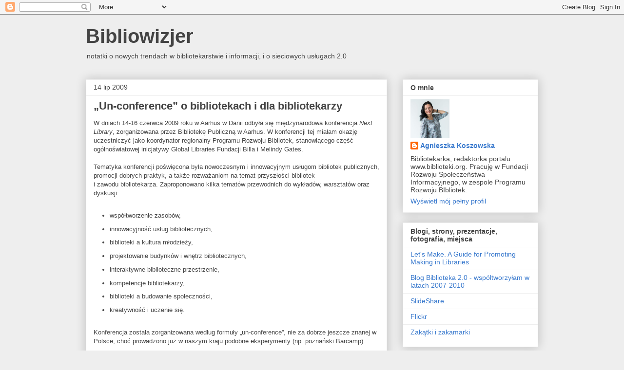

--- FILE ---
content_type: text/html; charset=UTF-8
request_url: https://bibliowizjer.blogspot.com/2009/07/
body_size: 17669
content:
<!DOCTYPE html>
<html class='v2' dir='ltr' lang='pl'>
<head>
<link href='https://www.blogger.com/static/v1/widgets/335934321-css_bundle_v2.css' rel='stylesheet' type='text/css'/>
<meta content='width=1100' name='viewport'/>
<meta content='text/html; charset=UTF-8' http-equiv='Content-Type'/>
<meta content='blogger' name='generator'/>
<link href='https://bibliowizjer.blogspot.com/favicon.ico' rel='icon' type='image/x-icon'/>
<link href='http://bibliowizjer.blogspot.com/2009/07/' rel='canonical'/>
<link rel="alternate" type="application/atom+xml" title="Bibliowizjer - Atom" href="https://bibliowizjer.blogspot.com/feeds/posts/default" />
<link rel="alternate" type="application/rss+xml" title="Bibliowizjer - RSS" href="https://bibliowizjer.blogspot.com/feeds/posts/default?alt=rss" />
<link rel="service.post" type="application/atom+xml" title="Bibliowizjer - Atom" href="https://www.blogger.com/feeds/3622417308725308483/posts/default" />
<!--Can't find substitution for tag [blog.ieCssRetrofitLinks]-->
<meta content='http://bibliowizjer.blogspot.com/2009/07/' property='og:url'/>
<meta content='Bibliowizjer' property='og:title'/>
<meta content='notatki o nowych trendach w bibliotekarstwie i informacji, i o sieciowych usługach 2.0' property='og:description'/>
<title>Bibliowizjer: lipca 2009</title>
<style id='page-skin-1' type='text/css'><!--
/*
-----------------------------------------------
Blogger Template Style
Name:     Awesome Inc.
Designer: Tina Chen
URL:      tinachen.org
----------------------------------------------- */
/* Content
----------------------------------------------- */
body {
font: normal normal 13px Arial, Tahoma, Helvetica, FreeSans, sans-serif;
color: #444444;
background: #eeeeee none repeat scroll top left;
}
html body .content-outer {
min-width: 0;
max-width: 100%;
width: 100%;
}
a:link {
text-decoration: none;
color: #3778cd;
}
a:visited {
text-decoration: none;
color: #4d469c;
}
a:hover {
text-decoration: underline;
color: #3778cd;
}
.body-fauxcolumn-outer .cap-top {
position: absolute;
z-index: 1;
height: 276px;
width: 100%;
background: transparent none repeat-x scroll top left;
_background-image: none;
}
/* Columns
----------------------------------------------- */
.content-inner {
padding: 0;
}
.header-inner .section {
margin: 0 16px;
}
.tabs-inner .section {
margin: 0 16px;
}
.main-inner {
padding-top: 30px;
}
.main-inner .column-center-inner,
.main-inner .column-left-inner,
.main-inner .column-right-inner {
padding: 0 5px;
}
*+html body .main-inner .column-center-inner {
margin-top: -30px;
}
#layout .main-inner .column-center-inner {
margin-top: 0;
}
/* Header
----------------------------------------------- */
.header-outer {
margin: 0 0 0 0;
background: transparent none repeat scroll 0 0;
}
.Header h1 {
font: normal bold 40px Arial, Tahoma, Helvetica, FreeSans, sans-serif;
color: #444444;
text-shadow: 0 0 -1px #000000;
}
.Header h1 a {
color: #444444;
}
.Header .description {
font: normal normal 14px Arial, Tahoma, Helvetica, FreeSans, sans-serif;
color: #444444;
}
.header-inner .Header .titlewrapper,
.header-inner .Header .descriptionwrapper {
padding-left: 0;
padding-right: 0;
margin-bottom: 0;
}
.header-inner .Header .titlewrapper {
padding-top: 22px;
}
/* Tabs
----------------------------------------------- */
.tabs-outer {
overflow: hidden;
position: relative;
background: #eeeeee url(//www.blogblog.com/1kt/awesomeinc/tabs_gradient_light.png) repeat scroll 0 0;
}
#layout .tabs-outer {
overflow: visible;
}
.tabs-cap-top, .tabs-cap-bottom {
position: absolute;
width: 100%;
border-top: 1px solid #999999;
}
.tabs-cap-bottom {
bottom: 0;
}
.tabs-inner .widget li a {
display: inline-block;
margin: 0;
padding: .6em 1.5em;
font: normal bold 14px Arial, Tahoma, Helvetica, FreeSans, sans-serif;
color: #444444;
border-top: 1px solid #999999;
border-bottom: 1px solid #999999;
border-left: 1px solid #999999;
height: 16px;
line-height: 16px;
}
.tabs-inner .widget li:last-child a {
border-right: 1px solid #999999;
}
.tabs-inner .widget li.selected a, .tabs-inner .widget li a:hover {
background: #666666 url(//www.blogblog.com/1kt/awesomeinc/tabs_gradient_light.png) repeat-x scroll 0 -100px;
color: #ffffff;
}
/* Headings
----------------------------------------------- */
h2 {
font: normal bold 14px Arial, Tahoma, Helvetica, FreeSans, sans-serif;
color: #444444;
}
/* Widgets
----------------------------------------------- */
.main-inner .section {
margin: 0 27px;
padding: 0;
}
.main-inner .column-left-outer,
.main-inner .column-right-outer {
margin-top: 0;
}
#layout .main-inner .column-left-outer,
#layout .main-inner .column-right-outer {
margin-top: 0;
}
.main-inner .column-left-inner,
.main-inner .column-right-inner {
background: transparent none repeat 0 0;
-moz-box-shadow: 0 0 0 rgba(0, 0, 0, .2);
-webkit-box-shadow: 0 0 0 rgba(0, 0, 0, .2);
-goog-ms-box-shadow: 0 0 0 rgba(0, 0, 0, .2);
box-shadow: 0 0 0 rgba(0, 0, 0, .2);
-moz-border-radius: 0;
-webkit-border-radius: 0;
-goog-ms-border-radius: 0;
border-radius: 0;
}
#layout .main-inner .column-left-inner,
#layout .main-inner .column-right-inner {
margin-top: 0;
}
.sidebar .widget {
font: normal normal 14px Arial, Tahoma, Helvetica, FreeSans, sans-serif;
color: #444444;
}
.sidebar .widget a:link {
color: #3778cd;
}
.sidebar .widget a:visited {
color: #4d469c;
}
.sidebar .widget a:hover {
color: #3778cd;
}
.sidebar .widget h2 {
text-shadow: 0 0 -1px #000000;
}
.main-inner .widget {
background-color: #ffffff;
border: 1px solid #eeeeee;
padding: 0 15px 15px;
margin: 20px -16px;
-moz-box-shadow: 0 0 20px rgba(0, 0, 0, .2);
-webkit-box-shadow: 0 0 20px rgba(0, 0, 0, .2);
-goog-ms-box-shadow: 0 0 20px rgba(0, 0, 0, .2);
box-shadow: 0 0 20px rgba(0, 0, 0, .2);
-moz-border-radius: 0;
-webkit-border-radius: 0;
-goog-ms-border-radius: 0;
border-radius: 0;
}
.main-inner .widget h2 {
margin: 0 -15px;
padding: .6em 15px .5em;
border-bottom: 1px solid transparent;
}
.footer-inner .widget h2 {
padding: 0 0 .4em;
border-bottom: 1px solid transparent;
}
.main-inner .widget h2 + div, .footer-inner .widget h2 + div {
border-top: 1px solid #eeeeee;
padding-top: 8px;
}
.main-inner .widget .widget-content {
margin: 0 -15px;
padding: 7px 15px 0;
}
.main-inner .widget ul, .main-inner .widget #ArchiveList ul.flat {
margin: -8px -15px 0;
padding: 0;
list-style: none;
}
.main-inner .widget #ArchiveList {
margin: -8px 0 0;
}
.main-inner .widget ul li, .main-inner .widget #ArchiveList ul.flat li {
padding: .5em 15px;
text-indent: 0;
color: #666666;
border-top: 1px solid #eeeeee;
border-bottom: 1px solid transparent;
}
.main-inner .widget #ArchiveList ul li {
padding-top: .25em;
padding-bottom: .25em;
}
.main-inner .widget ul li:first-child, .main-inner .widget #ArchiveList ul.flat li:first-child {
border-top: none;
}
.main-inner .widget ul li:last-child, .main-inner .widget #ArchiveList ul.flat li:last-child {
border-bottom: none;
}
.post-body {
position: relative;
}
.main-inner .widget .post-body ul {
padding: 0 2.5em;
margin: .5em 0;
list-style: disc;
}
.main-inner .widget .post-body ul li {
padding: 0.25em 0;
margin-bottom: .25em;
color: #444444;
border: none;
}
.footer-inner .widget ul {
padding: 0;
list-style: none;
}
.widget .zippy {
color: #666666;
}
/* Posts
----------------------------------------------- */
body .main-inner .Blog {
padding: 0;
margin-bottom: 1em;
background-color: transparent;
border: none;
-moz-box-shadow: 0 0 0 rgba(0, 0, 0, 0);
-webkit-box-shadow: 0 0 0 rgba(0, 0, 0, 0);
-goog-ms-box-shadow: 0 0 0 rgba(0, 0, 0, 0);
box-shadow: 0 0 0 rgba(0, 0, 0, 0);
}
.main-inner .section:last-child .Blog:last-child {
padding: 0;
margin-bottom: 1em;
}
.main-inner .widget h2.date-header {
margin: 0 -15px 1px;
padding: 0 0 0 0;
font: normal normal 14px Arial, Tahoma, Helvetica, FreeSans, sans-serif;
color: #444444;
background: transparent none no-repeat scroll top left;
border-top: 0 solid #eeeeee;
border-bottom: 1px solid transparent;
-moz-border-radius-topleft: 0;
-moz-border-radius-topright: 0;
-webkit-border-top-left-radius: 0;
-webkit-border-top-right-radius: 0;
border-top-left-radius: 0;
border-top-right-radius: 0;
position: static;
bottom: 100%;
right: 15px;
text-shadow: 0 0 -1px #000000;
}
.main-inner .widget h2.date-header span {
font: normal normal 14px Arial, Tahoma, Helvetica, FreeSans, sans-serif;
display: block;
padding: .5em 15px;
border-left: 0 solid #eeeeee;
border-right: 0 solid #eeeeee;
}
.date-outer {
position: relative;
margin: 30px 0 20px;
padding: 0 15px;
background-color: #ffffff;
border: 1px solid #eeeeee;
-moz-box-shadow: 0 0 20px rgba(0, 0, 0, .2);
-webkit-box-shadow: 0 0 20px rgba(0, 0, 0, .2);
-goog-ms-box-shadow: 0 0 20px rgba(0, 0, 0, .2);
box-shadow: 0 0 20px rgba(0, 0, 0, .2);
-moz-border-radius: 0;
-webkit-border-radius: 0;
-goog-ms-border-radius: 0;
border-radius: 0;
}
.date-outer:first-child {
margin-top: 0;
}
.date-outer:last-child {
margin-bottom: 20px;
-moz-border-radius-bottomleft: 0;
-moz-border-radius-bottomright: 0;
-webkit-border-bottom-left-radius: 0;
-webkit-border-bottom-right-radius: 0;
-goog-ms-border-bottom-left-radius: 0;
-goog-ms-border-bottom-right-radius: 0;
border-bottom-left-radius: 0;
border-bottom-right-radius: 0;
}
.date-posts {
margin: 0 -15px;
padding: 0 15px;
clear: both;
}
.post-outer, .inline-ad {
border-top: 1px solid #eeeeee;
margin: 0 -15px;
padding: 15px 15px;
}
.post-outer {
padding-bottom: 10px;
}
.post-outer:first-child {
padding-top: 0;
border-top: none;
}
.post-outer:last-child, .inline-ad:last-child {
border-bottom: none;
}
.post-body {
position: relative;
}
.post-body img {
padding: 8px;
background: transparent;
border: 1px solid transparent;
-moz-box-shadow: 0 0 0 rgba(0, 0, 0, .2);
-webkit-box-shadow: 0 0 0 rgba(0, 0, 0, .2);
box-shadow: 0 0 0 rgba(0, 0, 0, .2);
-moz-border-radius: 0;
-webkit-border-radius: 0;
border-radius: 0;
}
h3.post-title, h4 {
font: normal bold 22px Arial, Tahoma, Helvetica, FreeSans, sans-serif;
color: #444444;
}
h3.post-title a {
font: normal bold 22px Arial, Tahoma, Helvetica, FreeSans, sans-serif;
color: #444444;
}
h3.post-title a:hover {
color: #3778cd;
text-decoration: underline;
}
.post-header {
margin: 0 0 1em;
}
.post-body {
line-height: 1.4;
}
.post-outer h2 {
color: #444444;
}
.post-footer {
margin: 1.5em 0 0;
}
#blog-pager {
padding: 15px;
font-size: 120%;
background-color: #ffffff;
border: 1px solid #eeeeee;
-moz-box-shadow: 0 0 20px rgba(0, 0, 0, .2);
-webkit-box-shadow: 0 0 20px rgba(0, 0, 0, .2);
-goog-ms-box-shadow: 0 0 20px rgba(0, 0, 0, .2);
box-shadow: 0 0 20px rgba(0, 0, 0, .2);
-moz-border-radius: 0;
-webkit-border-radius: 0;
-goog-ms-border-radius: 0;
border-radius: 0;
-moz-border-radius-topleft: 0;
-moz-border-radius-topright: 0;
-webkit-border-top-left-radius: 0;
-webkit-border-top-right-radius: 0;
-goog-ms-border-top-left-radius: 0;
-goog-ms-border-top-right-radius: 0;
border-top-left-radius: 0;
border-top-right-radius-topright: 0;
margin-top: 1em;
}
.blog-feeds, .post-feeds {
margin: 1em 0;
text-align: center;
color: #444444;
}
.blog-feeds a, .post-feeds a {
color: #3778cd;
}
.blog-feeds a:visited, .post-feeds a:visited {
color: #4d469c;
}
.blog-feeds a:hover, .post-feeds a:hover {
color: #3778cd;
}
.post-outer .comments {
margin-top: 2em;
}
/* Comments
----------------------------------------------- */
.comments .comments-content .icon.blog-author {
background-repeat: no-repeat;
background-image: url([data-uri]);
}
.comments .comments-content .loadmore a {
border-top: 1px solid #999999;
border-bottom: 1px solid #999999;
}
.comments .continue {
border-top: 2px solid #999999;
}
/* Footer
----------------------------------------------- */
.footer-outer {
margin: -20px 0 -1px;
padding: 20px 0 0;
color: #444444;
overflow: hidden;
}
.footer-fauxborder-left {
border-top: 1px solid #eeeeee;
background: #ffffff none repeat scroll 0 0;
-moz-box-shadow: 0 0 20px rgba(0, 0, 0, .2);
-webkit-box-shadow: 0 0 20px rgba(0, 0, 0, .2);
-goog-ms-box-shadow: 0 0 20px rgba(0, 0, 0, .2);
box-shadow: 0 0 20px rgba(0, 0, 0, .2);
margin: 0 -20px;
}
/* Mobile
----------------------------------------------- */
body.mobile {
background-size: auto;
}
.mobile .body-fauxcolumn-outer {
background: transparent none repeat scroll top left;
}
*+html body.mobile .main-inner .column-center-inner {
margin-top: 0;
}
.mobile .main-inner .widget {
padding: 0 0 15px;
}
.mobile .main-inner .widget h2 + div,
.mobile .footer-inner .widget h2 + div {
border-top: none;
padding-top: 0;
}
.mobile .footer-inner .widget h2 {
padding: 0.5em 0;
border-bottom: none;
}
.mobile .main-inner .widget .widget-content {
margin: 0;
padding: 7px 0 0;
}
.mobile .main-inner .widget ul,
.mobile .main-inner .widget #ArchiveList ul.flat {
margin: 0 -15px 0;
}
.mobile .main-inner .widget h2.date-header {
right: 0;
}
.mobile .date-header span {
padding: 0.4em 0;
}
.mobile .date-outer:first-child {
margin-bottom: 0;
border: 1px solid #eeeeee;
-moz-border-radius-topleft: 0;
-moz-border-radius-topright: 0;
-webkit-border-top-left-radius: 0;
-webkit-border-top-right-radius: 0;
-goog-ms-border-top-left-radius: 0;
-goog-ms-border-top-right-radius: 0;
border-top-left-radius: 0;
border-top-right-radius: 0;
}
.mobile .date-outer {
border-color: #eeeeee;
border-width: 0 1px 1px;
}
.mobile .date-outer:last-child {
margin-bottom: 0;
}
.mobile .main-inner {
padding: 0;
}
.mobile .header-inner .section {
margin: 0;
}
.mobile .post-outer, .mobile .inline-ad {
padding: 5px 0;
}
.mobile .tabs-inner .section {
margin: 0 10px;
}
.mobile .main-inner .widget h2 {
margin: 0;
padding: 0;
}
.mobile .main-inner .widget h2.date-header span {
padding: 0;
}
.mobile .main-inner .widget .widget-content {
margin: 0;
padding: 7px 0 0;
}
.mobile #blog-pager {
border: 1px solid transparent;
background: #ffffff none repeat scroll 0 0;
}
.mobile .main-inner .column-left-inner,
.mobile .main-inner .column-right-inner {
background: transparent none repeat 0 0;
-moz-box-shadow: none;
-webkit-box-shadow: none;
-goog-ms-box-shadow: none;
box-shadow: none;
}
.mobile .date-posts {
margin: 0;
padding: 0;
}
.mobile .footer-fauxborder-left {
margin: 0;
border-top: inherit;
}
.mobile .main-inner .section:last-child .Blog:last-child {
margin-bottom: 0;
}
.mobile-index-contents {
color: #444444;
}
.mobile .mobile-link-button {
background: #3778cd url(//www.blogblog.com/1kt/awesomeinc/tabs_gradient_light.png) repeat scroll 0 0;
}
.mobile-link-button a:link, .mobile-link-button a:visited {
color: #ffffff;
}
.mobile .tabs-inner .PageList .widget-content {
background: transparent;
border-top: 1px solid;
border-color: #999999;
color: #444444;
}
.mobile .tabs-inner .PageList .widget-content .pagelist-arrow {
border-left: 1px solid #999999;
}

--></style>
<style id='template-skin-1' type='text/css'><!--
body {
min-width: 960px;
}
.content-outer, .content-fauxcolumn-outer, .region-inner {
min-width: 960px;
max-width: 960px;
_width: 960px;
}
.main-inner .columns {
padding-left: 0;
padding-right: 310px;
}
.main-inner .fauxcolumn-center-outer {
left: 0;
right: 310px;
/* IE6 does not respect left and right together */
_width: expression(this.parentNode.offsetWidth -
parseInt("0") -
parseInt("310px") + 'px');
}
.main-inner .fauxcolumn-left-outer {
width: 0;
}
.main-inner .fauxcolumn-right-outer {
width: 310px;
}
.main-inner .column-left-outer {
width: 0;
right: 100%;
margin-left: -0;
}
.main-inner .column-right-outer {
width: 310px;
margin-right: -310px;
}
#layout {
min-width: 0;
}
#layout .content-outer {
min-width: 0;
width: 800px;
}
#layout .region-inner {
min-width: 0;
width: auto;
}
body#layout div.add_widget {
padding: 8px;
}
body#layout div.add_widget a {
margin-left: 32px;
}
--></style>
<link href='https://www.blogger.com/dyn-css/authorization.css?targetBlogID=3622417308725308483&amp;zx=9eb8f888-95f8-42be-9502-62c683e5e51f' media='none' onload='if(media!=&#39;all&#39;)media=&#39;all&#39;' rel='stylesheet'/><noscript><link href='https://www.blogger.com/dyn-css/authorization.css?targetBlogID=3622417308725308483&amp;zx=9eb8f888-95f8-42be-9502-62c683e5e51f' rel='stylesheet'/></noscript>
<meta name='google-adsense-platform-account' content='ca-host-pub-1556223355139109'/>
<meta name='google-adsense-platform-domain' content='blogspot.com'/>

<!-- data-ad-client=ca-pub-8431643282955655 -->

</head>
<body class='loading variant-light'>
<div class='navbar section' id='navbar' name='Pasek nawigacyjny'><div class='widget Navbar' data-version='1' id='Navbar1'><script type="text/javascript">
    function setAttributeOnload(object, attribute, val) {
      if(window.addEventListener) {
        window.addEventListener('load',
          function(){ object[attribute] = val; }, false);
      } else {
        window.attachEvent('onload', function(){ object[attribute] = val; });
      }
    }
  </script>
<div id="navbar-iframe-container"></div>
<script type="text/javascript" src="https://apis.google.com/js/platform.js"></script>
<script type="text/javascript">
      gapi.load("gapi.iframes:gapi.iframes.style.bubble", function() {
        if (gapi.iframes && gapi.iframes.getContext) {
          gapi.iframes.getContext().openChild({
              url: 'https://www.blogger.com/navbar/3622417308725308483?origin\x3dhttps://bibliowizjer.blogspot.com',
              where: document.getElementById("navbar-iframe-container"),
              id: "navbar-iframe"
          });
        }
      });
    </script><script type="text/javascript">
(function() {
var script = document.createElement('script');
script.type = 'text/javascript';
script.src = '//pagead2.googlesyndication.com/pagead/js/google_top_exp.js';
var head = document.getElementsByTagName('head')[0];
if (head) {
head.appendChild(script);
}})();
</script>
</div></div>
<div class='body-fauxcolumns'>
<div class='fauxcolumn-outer body-fauxcolumn-outer'>
<div class='cap-top'>
<div class='cap-left'></div>
<div class='cap-right'></div>
</div>
<div class='fauxborder-left'>
<div class='fauxborder-right'></div>
<div class='fauxcolumn-inner'>
</div>
</div>
<div class='cap-bottom'>
<div class='cap-left'></div>
<div class='cap-right'></div>
</div>
</div>
</div>
<div class='content'>
<div class='content-fauxcolumns'>
<div class='fauxcolumn-outer content-fauxcolumn-outer'>
<div class='cap-top'>
<div class='cap-left'></div>
<div class='cap-right'></div>
</div>
<div class='fauxborder-left'>
<div class='fauxborder-right'></div>
<div class='fauxcolumn-inner'>
</div>
</div>
<div class='cap-bottom'>
<div class='cap-left'></div>
<div class='cap-right'></div>
</div>
</div>
</div>
<div class='content-outer'>
<div class='content-cap-top cap-top'>
<div class='cap-left'></div>
<div class='cap-right'></div>
</div>
<div class='fauxborder-left content-fauxborder-left'>
<div class='fauxborder-right content-fauxborder-right'></div>
<div class='content-inner'>
<header>
<div class='header-outer'>
<div class='header-cap-top cap-top'>
<div class='cap-left'></div>
<div class='cap-right'></div>
</div>
<div class='fauxborder-left header-fauxborder-left'>
<div class='fauxborder-right header-fauxborder-right'></div>
<div class='region-inner header-inner'>
<div class='header section' id='header' name='Nagłówek'><div class='widget Header' data-version='1' id='Header1'>
<div id='header-inner'>
<div class='titlewrapper'>
<h1 class='title'>
<a href='https://bibliowizjer.blogspot.com/'>
Bibliowizjer
</a>
</h1>
</div>
<div class='descriptionwrapper'>
<p class='description'><span>notatki o nowych trendach w bibliotekarstwie i informacji, i o sieciowych usługach 2.0</span></p>
</div>
</div>
</div></div>
</div>
</div>
<div class='header-cap-bottom cap-bottom'>
<div class='cap-left'></div>
<div class='cap-right'></div>
</div>
</div>
</header>
<div class='tabs-outer'>
<div class='tabs-cap-top cap-top'>
<div class='cap-left'></div>
<div class='cap-right'></div>
</div>
<div class='fauxborder-left tabs-fauxborder-left'>
<div class='fauxborder-right tabs-fauxborder-right'></div>
<div class='region-inner tabs-inner'>
<div class='tabs no-items section' id='crosscol' name='Wszystkie kolumny'></div>
<div class='tabs no-items section' id='crosscol-overflow' name='Cross-Column 2'></div>
</div>
</div>
<div class='tabs-cap-bottom cap-bottom'>
<div class='cap-left'></div>
<div class='cap-right'></div>
</div>
</div>
<div class='main-outer'>
<div class='main-cap-top cap-top'>
<div class='cap-left'></div>
<div class='cap-right'></div>
</div>
<div class='fauxborder-left main-fauxborder-left'>
<div class='fauxborder-right main-fauxborder-right'></div>
<div class='region-inner main-inner'>
<div class='columns fauxcolumns'>
<div class='fauxcolumn-outer fauxcolumn-center-outer'>
<div class='cap-top'>
<div class='cap-left'></div>
<div class='cap-right'></div>
</div>
<div class='fauxborder-left'>
<div class='fauxborder-right'></div>
<div class='fauxcolumn-inner'>
</div>
</div>
<div class='cap-bottom'>
<div class='cap-left'></div>
<div class='cap-right'></div>
</div>
</div>
<div class='fauxcolumn-outer fauxcolumn-left-outer'>
<div class='cap-top'>
<div class='cap-left'></div>
<div class='cap-right'></div>
</div>
<div class='fauxborder-left'>
<div class='fauxborder-right'></div>
<div class='fauxcolumn-inner'>
</div>
</div>
<div class='cap-bottom'>
<div class='cap-left'></div>
<div class='cap-right'></div>
</div>
</div>
<div class='fauxcolumn-outer fauxcolumn-right-outer'>
<div class='cap-top'>
<div class='cap-left'></div>
<div class='cap-right'></div>
</div>
<div class='fauxborder-left'>
<div class='fauxborder-right'></div>
<div class='fauxcolumn-inner'>
</div>
</div>
<div class='cap-bottom'>
<div class='cap-left'></div>
<div class='cap-right'></div>
</div>
</div>
<!-- corrects IE6 width calculation -->
<div class='columns-inner'>
<div class='column-center-outer'>
<div class='column-center-inner'>
<div class='main section' id='main' name='Główny'><div class='widget Blog' data-version='1' id='Blog1'>
<div class='blog-posts hfeed'>

          <div class="date-outer">
        
<h2 class='date-header'><span>14 lip 2009</span></h2>

          <div class="date-posts">
        
<div class='post-outer'>
<div class='post hentry uncustomized-post-template' itemprop='blogPost' itemscope='itemscope' itemtype='http://schema.org/BlogPosting'>
<meta content='https://blogger.googleusercontent.com/img/b/R29vZ2xl/AVvXsEjYZCqmKjBv5RTQq4hcixWfHtOIQyigyyI1HxYP9L8aN1TXSfRGIq4stXAZworHp7ol_GPYQj7nKmJlPzuUVkrFl6pg0xzqqM_PDcDKaYFGItPtFXPI6Y_sm6BTVeMyFGGnMHcvpzQWiY9H/s400/01.JPG' itemprop='image_url'/>
<meta content='3622417308725308483' itemprop='blogId'/>
<meta content='1647431755156555614' itemprop='postId'/>
<a name='1647431755156555614'></a>
<h3 class='post-title entry-title' itemprop='name'>
<a href='https://bibliowizjer.blogspot.com/2009/07/un-conference-o-bibliotekach-i-dla.html'>&#8222;Un-conference&#8221; o bibliotekach i dla bibliotekarzy</a>
</h3>
<div class='post-header'>
<div class='post-header-line-1'></div>
</div>
<div class='post-body entry-content' id='post-body-1647431755156555614' itemprop='description articleBody'>
W dniach 14-16 czerwca 2009 roku w Aarhus <style>--  /* Font Definitions */  @font-face  {font-family:"Cambria Math";  panose-1:2 4 5 3 5 4 6 3 2 4;  mso-font-charset:238;  mso-generic-font-family:roman;  mso-font-pitch:variable;  mso-font-signature:-1610611985 1107304683 0 0 159 0;} @font-face  {font-family:Calibri;  panose-1:2 15 5 2 2 2 4 3 2 4;  mso-font-charset:238;  mso-generic-font-family:swiss;  mso-font-pitch:variable;  mso-font-signature:-1610611985 1073750139 0 0 159 0;}  /* Style Definitions */  p.MsoNormal, li.MsoNormal, div.MsoNormal  {mso-style-unhide:no;  mso-style-qformat:yes;  mso-style-parent:"";  margin-top:0cm;  margin-right:0cm;  margin-bottom:10.0pt;  margin-left:0cm;  line-height:115%;  mso-pagination:widow-orphan;  font-size:11.0pt;  font-family:"Calibri","sans-serif";  mso-fareast-font-family:Calibri;  mso-bidi-font-family:"Times New Roman";  mso-fareast-language:EN-US;} .MsoChpDefault  {mso-style-type:export-only;  mso-default-props:yes;  font-size:10.0pt;  mso-ansi-font-size:10.0pt;  mso-bidi-font-size:10.0pt;  mso-ascii-font-family:Calibri;  mso-fareast-font-family:Calibri;  mso-hansi-font-family:Calibri;} @page Section1  {size:612.0pt 792.0pt;  margin:70.85pt 70.85pt 70.85pt 70.85pt;  mso-header-margin:35.4pt;  mso-footer-margin:35.4pt;  mso-paper-source:0;} div.Section1  {page:Section1;} --> </style><!--[if gte mso 10]> <style>  /* Style Definitions */  table.MsoNormalTable  {mso-style-name:Standardowy;  mso-tstyle-rowband-size:0;  mso-tstyle-colband-size:0;  mso-style-noshow:yes;  mso-style-priority:99;  mso-style-qformat:yes;  mso-style-parent:"";  mso-padding-alt:0cm 5.4pt 0cm 5.4pt;  mso-para-margin:0cm;  mso-para-margin-bottom:.0001pt;  mso-pagination:widow-orphan;  font-size:11.0pt;  font-family:"Calibri","sans-serif";  mso-ascii-font-family:Calibri;  mso-ascii-theme-font:minor-latin;  mso-fareast-font-family:"Times New Roman";  mso-fareast-theme-font:minor-fareast;  mso-hansi-font-family:Calibri;  mso-hansi-theme-font:minor-latin;  mso-bidi-font-family:"Times New Roman";  mso-bidi-theme-font:minor-bidi;} </style> <![endif]--><span style="color: rgb(51, 51, 51);font-family:georgia;" > </span>w Danii odbyła się międzynarodowa konferencja <span style="font-style: italic;">Next Library</span>, zorganizowana przez Bibliotekę Publiczną w Aarhus<style>-  /* Font Definitions */  @font-face  {font-family:"Cambria Math";  panose-1:2 4 5 3 5 4 6 3 2 4;  mso-font-charset:238;  mso-generic-font-family:roman;  mso-font-pitch:variable;  mso-font-signature:-1610611985 1107304683 0 0 159 0;} @font-face  {font-family:Calibri;  panose-1:2 15 5 2 2 2 4 3 2 4;  mso-font-charset:238;  mso-generic-font-family:swiss;  mso-font-pitch:variable;  mso-font-signature:-1610611985 1073750139 0 0 159 0;}  /* Style Definitions */  p.MsoNormal, li.MsoNormal, div.MsoNormal  {mso-style-unhide:no;  mso-style-qformat:yes;  mso-style-parent:"";  margin-top:0cm;  margin-right:0cm;  margin-bottom:10.0pt;  margin-left:0cm;  line-height:115%;  mso-pagination:widow-orphan;  font-size:11.0pt;  font-family:"Calibri","sans-serif";  mso-fareast-font-family:Calibri;  mso-bidi-font-family:"Times New Roman";  mso-fareast-language:EN-US;} .MsoChpDefault  {mso-style-type:export-only;  mso-default-props:yes;  font-size:10.0pt;  mso-ansi-font-size:10.0pt;  mso-bidi-font-size:10.0pt;  mso-ascii-font-family:Calibri;  mso-fareast-font-family:Calibri;  mso-hansi-font-family:Calibri;} @page Section1  {size:612.0pt 792.0pt;  margin:70.85pt 70.85pt 70.85pt 70.85pt;  mso-header-margin:35.4pt;  mso-footer-margin:35.4pt;  mso-paper-source:0;} div.Section1  {page:Section1;} --> </style><!--[if gte mso 10]> <style>  /* Style Definitions */  table.MsoNormalTable  {mso-style-name:Standardowy;  mso-tstyle-rowband-size:0;  mso-tstyle-colband-size:0;  mso-style-noshow:yes;  mso-style-priority:99;  mso-style-qformat:yes;  mso-style-parent:"";  mso-padding-alt:0cm 5.4pt 0cm 5.4pt;  mso-para-margin:0cm;  mso-para-margin-bottom:.0001pt;  mso-pagination:widow-orphan;  font-size:11.0pt;  font-family:"Calibri","sans-serif";  mso-ascii-font-family:Calibri;  mso-ascii-theme-font:minor-latin;  mso-fareast-font-family:"Times New Roman";  mso-fareast-theme-font:minor-fareast;  mso-hansi-font-family:Calibri;  mso-hansi-theme-font:minor-latin;  mso-bidi-font-family:"Times New Roman";  mso-bidi-theme-font:minor-bidi;} </style> <![endif]-->. W konferencji tej miałam okazję uczestniczyć jako koordynator regionalny Programu Rozwoju Bibliotek, stanowiącego część ogólnoświatowej inicjatywy Global Libraries Fundacji Billa i Melindy Gates.<br /><br />Tematyka konferencji poświęcona była nowoczesnym i innowacyjnym usługom bibliotek publicznych, promocji dobrych praktyk, a także rozważaniom na temat przyszłości bibliotek<br />i zawodu bibliotekarza. Zaproponowano kilka tematów przewodnich do wykładów, warsztatów oraz dyskusji:<br /><br /><ul><li>współtworzenie zasobów,</li><li>innowacyjność usług bibliotecznych,</li><li>biblioteki a kultura młodzieży,</li><li>projektowanie budynków i wnętrz bibliotecznych,</li><li>interaktywne biblioteczne przestrzenie,</li><li>kompetencje bibliotekarzy,</li><li>biblioteki a budowanie społeczności,</li><li>kreatywność i uczenie się.</li></ul><br />Konferencja została zorganizowana według formuły &#8222;un-conference&#8221;, nie za dobrze jeszcze znanej w Polsce, choć prowadzono już w naszym kraju podobne eksperymenty (np. poznański Barcamp).<br /><br />&#8222;Un-conference&#8221; to &#8211; w dużym uproszczeniu &#8211; &#8222;konferencja&#8221;, której program przygotowywany jest przez jej uczestników. W przypadku <span style="font-style: italic;">Next Library</span> wyglądało to następująco:<br /><br /><ul><li>mniej więcej miesiąc przed planowanym rozpoczęciem konferencji organizatorzy uruchomili <a href="http://nextlibrary.crowdvine.com/">serwis społecznościowy</a> na platformie CrowdVine; w serwisie pojawił się ramowy program wraz z otwartymi sesjami, które uczestnicy mogli &#8222;zagospodarowywać&#8221; zgodnie z podanymi  tematami przewodnimi;</li><li><a href="http://www.crowdvine.com/home">CrowdVine</a> umożliwia &#8222;społecznościową&#8221; i "Web 2.0 &#8211; ową" obsługę konferencji &#8211; uczestnicy założyli swoje profile, zamieścili informacje o sobie i rozpoczęli budowę sieci kontaktów (mieliśmy do dyspozycji następujące opcje: &#8222;chcę poznać&#8230;&#8221;, &#8222;jestem przyjacielem&#8230;&#8221;, &#8222;jestem fanem&#8230;&#8221;);</li><li>po zaproponowaniu przez uczestnika (grupy uczestników) tematu otwartej sesji pozostali uczestnicy mogli się na tę sesję wirtualnie zapisać, co umożliwiało natychmiastowy monitoring zainteresowania danym tematem;</li><li>w trakcie konferencji serwis służył do zamieszczania uwag, wypowiedzi czy prowadzenia dalszych dyskusji na tematy związane z poszczególnymi sesjami;</li><li>zarówno organizatorzy, jak i uczestnicy proponowali różne formy uczestnictwa w konferencji: wykłady prelegentów, sesje 9-minutowych prezentacji (krótkie prezentacje PowerPoint oraz prelekcje zwykle poświęcone wybranym projektom czy wydarzeniom), sesje plakatowe, warsztaty praktyczne, burze mózgów, wywiady, dyskusje panelowe;</li><li>możliwe było łączenie kilku form uczestnictwa, np. prelekcja + dyskusja, 9-minutowa prezentacja + sesja plakatowa,  prezentacja projektu (w postaci filmów video) + wywiady z uczestnikami;</li><li>nie wypadało być biernym odbiorcą &#8211; uczestnik biorący udział w danej sesji najczęściej sam zabierał głos, mógł też oczekiwać, że prędzej czy później zostanie wyrwany do odpowiedzi;<br /></li><li>w trakcie wykładów uczestnicy posiadający notebooki przesyłali kometarze w czasie rzeczywistym oraz pytania do prelegentów za pośrednicwem serwisu mikroblogowego Twitter; pytania i uwagi były wyświetlane na ekranie, co dawało prelegentom możliwość natychmiastowej odpowiedzi;</li><li>przygotowane przez organizatorów &#8222;energetyzujące&#8221; gry i zabawy społeczne niejako wymuszały i podtrzymywały integrację oraz komunikację pomiędzy uczestnikami;</li><li>prezentacje z konferencji zostały publikowane w serwisie <a href="http://www.slideshare.net/nextlibrary/presentations">SlideShare</a>, a robione przez uczestników zdjęcia &#8211; w serwisie <a href="http://www.flickr.com/search/?q=nextlibrary09">Flickr.<br /></a></li></ul><br />Organizatorzy przedstawili także uczestnikom zasady un-conference. Zasady te w języku oryginalnym można przeczytać na <a href="http://wiki.sla.org/display/unconf/Welcome+to+our+UnConference+Wiki">Special Libraries Association Un-Conference Wiki</a>. W języku polskim wyglądają one mniej wiecej tak:<br /><br /><ul><li>ktokolwiek pojawi się na sesji, jest &#8222;na miejscu&#8221; i ma prawo tu być;</li><li>cokolwiek się wydarzy, jest to właśnie to, co miało się wydarzyć;</li><li>cokolwiek się zaczyna, jest to właściwy czas, by się zaczęło;</li><li>jeśli coś się zakończyło, to  jest to już koniec.</li></ul><br />Program Next Library, a przynajmniej te ciekawsze wystąpienia, sesje i projekty, zasługują na poświęcenie im miejsca w osobnych postach. Tu dodam jeszcze, że un-conference &#8211; przynajmniej w wydaniu duńskim &#8211; jest w moim odczuciu znakomitym pomysłem umożliwiającym nie tylko na nawiązanie kontaktów, wymianę doświadczeń czy promocję własnych projektów. To co działo się podczas Next Library, wywoływało u uczestników niezwykle pozytywny ferment, motywowało do działania, stymulowało dyskusję i pozwalało spojrzeć z innej perspektywy na wiele spraw związanych z naszym zawodem. Być może dlatego, że ta akurat konferencja zgromadziła uczestników z niemal całego świata (20 krajów, 5 kontynentów), niemniej jednak gorąco polecam formułę un-conference i mam nadzieję, że z czasem przyjmie się także w naszym kraju.<br /><br /><br /><a href="https://blogger.googleusercontent.com/img/b/R29vZ2xl/AVvXsEjYZCqmKjBv5RTQq4hcixWfHtOIQyigyyI1HxYP9L8aN1TXSfRGIq4stXAZworHp7ol_GPYQj7nKmJlPzuUVkrFl6pg0xzqqM_PDcDKaYFGItPtFXPI6Y_sm6BTVeMyFGGnMHcvpzQWiY9H/s1600-h/01.JPG" onblur="try {parent.deselectBloggerImageGracefully();} catch(e) {}"><img alt="" border="0" id="BLOGGER_PHOTO_ID_5358413859395811202" src="https://blogger.googleusercontent.com/img/b/R29vZ2xl/AVvXsEjYZCqmKjBv5RTQq4hcixWfHtOIQyigyyI1HxYP9L8aN1TXSfRGIq4stXAZworHp7ol_GPYQj7nKmJlPzuUVkrFl6pg0xzqqM_PDcDKaYFGItPtFXPI6Y_sm6BTVeMyFGGnMHcvpzQWiY9H/s400/01.JPG" style="margin: 0px auto 10px; display: block; text-align: center; cursor: pointer; width: 400px; height: 260px;" /></a><br /><div style="text-align: center;"><span style="font-style: italic; color: rgb(51, 51, 153);">Helene Blowers - autorka bloga </span><a href="http://librarybytes.com/" style="font-style: italic; color: rgb(51, 51, 153);">LibraryBytes</a><span style="font-style: italic; color: rgb(51, 51, 153);"> oraz programu szkoleniowego Learning 2.0: 23 Things przedstawia historię "bibliotecznego" feniksa</span><br /><br /></div><br /><div style="text-align: center;"><a href="https://blogger.googleusercontent.com/img/b/R29vZ2xl/AVvXsEjPQOAHtwWoa3iZ_sYcU0KO-ziexzOlXCbIi8c8QZnszUJLOLPJdkAQWvXo-bdETUvTV51rAQTAuJkISuAe-Vb2CC83Q6hrM5HE-JfzB_36U9MkSgZJeEifcZEUGxgYBekGbBHijr0zyMdF/s1600-h/02.JPG" onblur="try {parent.deselectBloggerImageGracefully();} catch(e) {}"><img alt="" border="0" id="BLOGGER_PHOTO_ID_5358412502745795378" src="https://blogger.googleusercontent.com/img/b/R29vZ2xl/AVvXsEjPQOAHtwWoa3iZ_sYcU0KO-ziexzOlXCbIi8c8QZnszUJLOLPJdkAQWvXo-bdETUvTV51rAQTAuJkISuAe-Vb2CC83Q6hrM5HE-JfzB_36U9MkSgZJeEifcZEUGxgYBekGbBHijr0zyMdF/s400/02.JPG" style="margin: 0px auto 10px; display: block; text-align: center; cursor: pointer; width: 268px; height: 400px;" /></a><br /><span style="font-style: italic; color: rgb(51, 51, 153);">Prelegenci (Helene Blowers, Jens Thorhauge, Gene Tan) odpowiadają na pytania i uwagi publiczności zadane za pomocą Twittera</span><span style="line-height: 115%;font-family:&quot;;font-size:12;"  > </span><br /></div><br /><br /><a href="https://blogger.googleusercontent.com/img/b/R29vZ2xl/AVvXsEj7XKjGdrjbYOnPJONjVrnY0PHLs3q1IzHy4N0vTnfs8WeV0FrM1UBMhCue_da6dSE-0lenDgFitdfLMRXfxqNMXZBu_e5o0b2YpzStrFfoPKOsjQzCrV3gDtyE3XD-IOVc-LcZAogUANHU/s1600-h/03.JPG" onblur="try {parent.deselectBloggerImageGracefully();} catch(e) {}"><img alt="" border="0" id="BLOGGER_PHOTO_ID_5358411340636250914" src="https://blogger.googleusercontent.com/img/b/R29vZ2xl/AVvXsEj7XKjGdrjbYOnPJONjVrnY0PHLs3q1IzHy4N0vTnfs8WeV0FrM1UBMhCue_da6dSE-0lenDgFitdfLMRXfxqNMXZBu_e5o0b2YpzStrFfoPKOsjQzCrV3gDtyE3XD-IOVc-LcZAogUANHU/s400/03.JPG" style="margin: 0px auto 10px; display: block; text-align: center; cursor: pointer; width: 400px; height: 268px;" /></a><br /><div style="text-align: center;"><span style="font-style: italic; color: rgb(51, 51, 153);">W czasie swojej sesji autorzy projektu </span><a href="http://www.shanachietour.com/" style="font-style: italic; color: rgb(51, 51, 153);">ShanachieTour</a><span style="color: rgb(51, 51, 153);"> </span><span style="font-style: italic; color: rgb(51, 51, 153);">z DOK Library Concept Center (Delft) </span><span style="color: rgb(51, 51, 153);">rozmawiają za pomocą Skype'a z Michaelem Stephensem</span><span style="font-style: italic; color: rgb(51, 51, 153);">  - autorem bloga "Tame the Web" i znanym propagatorem Web 2.0 w bibliotekach</span><br /><br /></div><br /><div style="text-align: center;"><a href="https://blogger.googleusercontent.com/img/b/R29vZ2xl/AVvXsEjxhWD1T0xsRt5nDz84bIU373NwjpsaqUvYNabMWYZimR-SbrYPPI4U4dO8PdUVjLGj8OLNdaJf_ikKdkAuxRYddtwd4JlQrUo-lNzgLn3LwqPU8gd8AohzLAbGt1sWVSP-OxAezbZJndeD/s1600-h/04.JPG" onblur="try {parent.deselectBloggerImageGracefully();} catch(e) {}"><img alt="" border="0" id="BLOGGER_PHOTO_ID_5358410969487412882" src="https://blogger.googleusercontent.com/img/b/R29vZ2xl/AVvXsEjxhWD1T0xsRt5nDz84bIU373NwjpsaqUvYNabMWYZimR-SbrYPPI4U4dO8PdUVjLGj8OLNdaJf_ikKdkAuxRYddtwd4JlQrUo-lNzgLn3LwqPU8gd8AohzLAbGt1sWVSP-OxAezbZJndeD/s400/04.JPG" style="margin: 0px auto 10px; display: block; text-align: center; cursor: pointer; width: 268px; height: 400px;" /></a><span style="font-style: italic; color: rgb(51, 51, 153);">W bibliotece można pobawić się, pograć, pośpiewać i poćwiczyć refleks ;)</span><br /></div><br /><br /><a href="https://blogger.googleusercontent.com/img/b/R29vZ2xl/AVvXsEiWI8NRbhD1sjd3X9tgmcIK0ztCPMjvckGmXpMOJthrSGpKFjLd8-OTHNrLxUizTdjCrVM2EH8duCfy1g4VU4e31nvJUO8QxPDV8Chc24oIviBd2hCvlsmYJ5L8wohPBK3tzQ3oTCvIq3ld/s1600-h/05.JPG" onblur="try {parent.deselectBloggerImageGracefully();} catch(e) {}"><img alt="" border="0" id="BLOGGER_PHOTO_ID_5358410831504247202" src="https://blogger.googleusercontent.com/img/b/R29vZ2xl/AVvXsEiWI8NRbhD1sjd3X9tgmcIK0ztCPMjvckGmXpMOJthrSGpKFjLd8-OTHNrLxUizTdjCrVM2EH8duCfy1g4VU4e31nvJUO8QxPDV8Chc24oIviBd2hCvlsmYJ5L8wohPBK3tzQ3oTCvIq3ld/s400/05.JPG" style="margin: 0px auto 10px; display: block; text-align: center; cursor: pointer; width: 400px; height: 268px;" /></a><br /><br /><a href="https://blogger.googleusercontent.com/img/b/R29vZ2xl/AVvXsEidFB4VBToLdVBm1gsgq0-PykXk6rKNgL9X_yLykQNIv2vgXcE1RXiixvbY9UQiw5Cuf0NCRmVK0Ub8WmK0bO9lcVmfmEu3bhgPCjtt_5g3NFKRgH9-fK-HeBoT93LvIc4bHSofH3oeuEAY/s1600-h/06.JPG" onblur="try {parent.deselectBloggerImageGracefully();} catch(e) {}"><img alt="" border="0" id="BLOGGER_PHOTO_ID_5358410181060116258" src="https://blogger.googleusercontent.com/img/b/R29vZ2xl/AVvXsEidFB4VBToLdVBm1gsgq0-PykXk6rKNgL9X_yLykQNIv2vgXcE1RXiixvbY9UQiw5Cuf0NCRmVK0Ub8WmK0bO9lcVmfmEu3bhgPCjtt_5g3NFKRgH9-fK-HeBoT93LvIc4bHSofH3oeuEAY/s400/06.JPG" style="margin: 0px auto 10px; display: block; text-align: center; cursor: pointer; width: 400px; height: 268px;" /></a><br /><div style="text-align: center; font-style: italic; color: rgb(51, 51, 153);">Nowoczesna "stara" biblioteka w Aarhus<span style="font-style: italic; color: rgb(51, 51, 153);font-size:100%;" ><span style="font-size:12;"> </span></span><style>--  /* Font Definitions */  @font-face  {font-family:"Cambria Math";  panose-1:2 4 5 3 5 4 6 3 2 4;  mso-font-charset:238;  mso-generic-font-family:roman;  mso-font-pitch:variable;  mso-font-signature:-1610611985 1107304683 0 0 159 0;} @font-face  {font-family:Calibri;  panose-1:2 15 5 2 2 2 4 3 2 4;  mso-font-charset:238;  mso-generic-font-family:swiss;  mso-font-pitch:variable;  mso-font-signature:-1610611985 1073750139 0 0 159 0;}  /* Style Definitions */  p.MsoNormal, li.MsoNormal, div.MsoNormal  {mso-style-unhide:no;  mso-style-qformat:yes;  mso-style-parent:"";  margin-top:0cm;  margin-right:0cm;  margin-bottom:10.0pt;  margin-left:0cm;  line-height:115%;  mso-pagination:widow-orphan;  font-size:11.0pt;  font-family:"Calibri","sans-serif";  mso-fareast-font-family:Calibri;  mso-bidi-font-family:"Times New Roman";  mso-fareast-language:EN-US;} .MsoChpDefault  {mso-style-type:export-only;  mso-default-props:yes;  font-size:10.0pt;  mso-ansi-font-size:10.0pt;  mso-bidi-font-size:10.0pt;  mso-ascii-font-family:Calibri;  mso-fareast-font-family:Calibri;  mso-hansi-font-family:Calibri;} @page Section1  {size:612.0pt 792.0pt;  margin:70.85pt 70.85pt 70.85pt 70.85pt;  mso-header-margin:35.4pt;  mso-footer-margin:35.4pt;  mso-paper-source:0;} div.Section1  {page:Section1;} --> </style><!--[if gte mso 10]> <style>  /* Style Definitions */  table.MsoNormalTable  {mso-style-name:Standardowy;  mso-tstyle-rowband-size:0;  mso-tstyle-colband-size:0;  mso-style-noshow:yes;  mso-style-priority:99;  mso-style-qformat:yes;  mso-style-parent:"";  mso-padding-alt:0cm 5.4pt 0cm 5.4pt;  mso-para-margin:0cm;  mso-para-margin-bottom:.0001pt;  mso-pagination:widow-orphan;  font-size:11.0pt;  font-family:"Calibri","sans-serif";  mso-ascii-font-family:Calibri;  mso-ascii-theme-font:minor-latin;  mso-fareast-font-family:"Times New Roman";  mso-fareast-theme-font:minor-fareast;  mso-hansi-font-family:Calibri;  mso-hansi-theme-font:minor-latin;  mso-bidi-font-family:"Times New Roman";  mso-bidi-theme-font:minor-bidi;} </style> <![endif]--> - tak już przestarzała, że obecnie budowana jest nowa - na miarę XXI, XXII i kolejnych wieków...<br /></div><br /><br /><a href="https://blogger.googleusercontent.com/img/b/R29vZ2xl/AVvXsEifTyvyqL2xY13gv2IfCIsMRzJBLj2TwxcZyXq4QReTsJ_Rw1yffn9g3CQr0kuBS1jviZtPsqhLeyTBU-ZZoLFqV4N7LlkNJbCBRx8JS0e24oaRBCZt5Ea_TkKlZIS4FgS-rK2zmXW_iEEF/s1600-h/07.JPG" onblur="try {parent.deselectBloggerImageGracefully();} catch(e) {}"><img alt="" border="0" id="BLOGGER_PHOTO_ID_5358410026455914690" src="https://blogger.googleusercontent.com/img/b/R29vZ2xl/AVvXsEifTyvyqL2xY13gv2IfCIsMRzJBLj2TwxcZyXq4QReTsJ_Rw1yffn9g3CQr0kuBS1jviZtPsqhLeyTBU-ZZoLFqV4N7LlkNJbCBRx8JS0e24oaRBCZt5Ea_TkKlZIS4FgS-rK2zmXW_iEEF/s400/07.JPG" style="margin: 0px auto 10px; display: block; text-align: center; cursor: pointer; width: 400px; height: 268px;" /></a><br /><br /><a href="https://blogger.googleusercontent.com/img/b/R29vZ2xl/AVvXsEjS2FRF7AIGCukYpviqiCXddMj2D812jpdijhhESGgSkcypCamK1WmzdiUDlpU_4dzll1VS6lsOfIiIJAXKK7RzGiTH2CB0qc4xvgvsc_5OlXtlYV8JZMaN_HR4Eiga07N8uemLf0ow8Dw2/s1600-h/08.JPG" onblur="try {parent.deselectBloggerImageGracefully();} catch(e) {}"><img alt="" border="0" id="BLOGGER_PHOTO_ID_5358409631772730898" src="https://blogger.googleusercontent.com/img/b/R29vZ2xl/AVvXsEjS2FRF7AIGCukYpviqiCXddMj2D812jpdijhhESGgSkcypCamK1WmzdiUDlpU_4dzll1VS6lsOfIiIJAXKK7RzGiTH2CB0qc4xvgvsc_5OlXtlYV8JZMaN_HR4Eiga07N8uemLf0ow8Dw2/s400/08.JPG" style="margin: 0px auto 10px; display: block; text-align: center; cursor: pointer; width: 400px; height: 268px;" /></a><br /><div style="text-align: center;"><span style="font-style: italic; color: rgb(51, 51, 153);">Charakterystyczne dla duńskich bibliotek luz, komfort i wygoda - także w Aarhus</span><span style="font-style: italic; color: rgb(51, 51, 153);font-size:100%;" ><span style="font-size:12;"></span></span><style>!--  /* Font Definitions */  @font-face  {font-family:"Cambria Math";  panose-1:2 4 5 3 5 4 6 3 2 4;  mso-font-charset:238;  mso-generic-font-family:roman;  mso-font-pitch:variable;  mso-font-signature:-1610611985 1107304683 0 0 159 0;} @font-face  {font-family:Calibri;  panose-1:2 15 5 2 2 2 4 3 2 4;  mso-font-charset:238;  mso-generic-font-family:swiss;  mso-font-pitch:variable;  mso-font-signature:-1610611985 1073750139 0 0 159 0;}  /* Style Definitions */  p.MsoNormal, li.MsoNormal, div.MsoNormal  {mso-style-unhide:no;  mso-style-qformat:yes;  mso-style-parent:"";  margin-top:0cm;  margin-right:0cm;  margin-bottom:10.0pt;  margin-left:0cm;  line-height:115%;  mso-pagination:widow-orphan;  font-size:11.0pt;  font-family:"Calibri","sans-serif";  mso-fareast-font-family:Calibri;  mso-bidi-font-family:"Times New Roman";  mso-fareast-language:EN-US;} .MsoChpDefault  {mso-style-type:export-only;  mso-default-props:yes;  font-size:10.0pt;  mso-ansi-font-size:10.0pt;  mso-bidi-font-size:10.0pt;  mso-ascii-font-family:Calibri;  mso-fareast-font-family:Calibri;  mso-hansi-font-family:Calibri;} @page Section1  {size:612.0pt 792.0pt;  margin:70.85pt 70.85pt 70.85pt 70.85pt;  mso-header-margin:35.4pt;  mso-footer-margin:35.4pt;  mso-paper-source:0;} div.Section1  {page:Section1;} --> </style><!--[if gte mso 10]> <style>  /* Style Definitions */  table.MsoNormalTable  {mso-style-name:Standardowy;  mso-tstyle-rowband-size:0;  mso-tstyle-colband-size:0;  mso-style-noshow:yes;  mso-style-priority:99;  mso-style-qformat:yes;  mso-style-parent:"";  mso-padding-alt:0cm 5.4pt 0cm 5.4pt;  mso-para-margin:0cm;  mso-para-margin-bottom:.0001pt;  mso-pagination:widow-orphan;  font-size:11.0pt;  font-family:"Calibri","sans-serif";  mso-ascii-font-family:Calibri;  mso-ascii-theme-font:minor-latin;  mso-fareast-font-family:"Times New Roman";  mso-fareast-theme-font:minor-fareast;  mso-hansi-font-family:Calibri;  mso-hansi-theme-font:minor-latin;  mso-bidi-font-family:"Times New Roman";  mso-bidi-theme-font:minor-bidi;} </style> <![endif]--> </div><br /><br /><a href="https://blogger.googleusercontent.com/img/b/R29vZ2xl/AVvXsEi3rjlzRTBTCUQSxWHulXSATDGeahdSr4HIuOBsXxOwruKwwRqWrJqAkeGpgRD71DQ9IIHQiZLejmrbzcwWc0kp3_j_Zhf3uA95R2EtpjrFF4c4sSEQbcTYsT4OBw0LsUEr7rAVnNvUm5L2/s1600-h/10.JPG" onblur="try {parent.deselectBloggerImageGracefully();} catch(e) {}"><img alt="" border="0" id="BLOGGER_PHOTO_ID_5358408752162756370" src="https://blogger.googleusercontent.com/img/b/R29vZ2xl/AVvXsEi3rjlzRTBTCUQSxWHulXSATDGeahdSr4HIuOBsXxOwruKwwRqWrJqAkeGpgRD71DQ9IIHQiZLejmrbzcwWc0kp3_j_Zhf3uA95R2EtpjrFF4c4sSEQbcTYsT4OBw0LsUEr7rAVnNvUm5L2/s400/10.JPG" style="margin: 0px auto 10px; display: block; text-align: center; cursor: pointer; width: 400px; height: 268px;" /></a><br /><div style="text-align: center;"><span style="font-style: italic; color: rgb(51, 51, 153);">Biblioteka publiczna w Aarhus</span><span style="font-style: italic; color: rgb(51, 51, 153);font-size:100%;" ><span style="font-size:12;"> </span></span><span style="font-style: italic; color: rgb(51, 51, 153);">- od frontu</span><br /></div><span style="font-style: italic; color: rgb(51, 51, 153);"><br /></span><br /><a href="https://blogger.googleusercontent.com/img/b/R29vZ2xl/AVvXsEi3rjlzRTBTCUQSxWHulXSATDGeahdSr4HIuOBsXxOwruKwwRqWrJqAkeGpgRD71DQ9IIHQiZLejmrbzcwWc0kp3_j_Zhf3uA95R2EtpjrFF4c4sSEQbcTYsT4OBw0LsUEr7rAVnNvUm5L2/s1600-h/10.JPG" onblur="try {parent.deselectBloggerImageGracefully();} catch(e) {}"></a><div style="text-align: center;"><a href="https://blogger.googleusercontent.com/img/b/R29vZ2xl/AVvXsEgtQ8mFCCwFEsKl7mRPjDnSs5Icyyy30okUb56GtMhyCBZoh5gRViQT62q_icb6h5x0wO3YIFX1S7TzW5n4pkxdOsuBPMQF4xA0aLZFYEkQnI_Zgelen4kQyZSdpkq5CWqOFnVFAeebHGfp/s1600-h/09.JPG" onblur="try {parent.deselectBloggerImageGracefully();} catch(e) {}"><img alt="" border="0" id="BLOGGER_PHOTO_ID_5358409055353820098" src="https://blogger.googleusercontent.com/img/b/R29vZ2xl/AVvXsEgtQ8mFCCwFEsKl7mRPjDnSs5Icyyy30okUb56GtMhyCBZoh5gRViQT62q_icb6h5x0wO3YIFX1S7TzW5n4pkxdOsuBPMQF4xA0aLZFYEkQnI_Zgelen4kQyZSdpkq5CWqOFnVFAeebHGfp/s400/09.JPG" style="margin: 0px auto 10px; display: block; text-align: center; cursor: pointer; width: 400px; height: 268px;" /></a></div><br /><div style="text-align: center;"><span style="font-style: italic; color: rgb(51, 51, 153);">Konferencja (bibliotekarska) niezwykła choćby z powodu liczby uczestników płci męskiej ;)</span><br /></div><br /><br /><a href="https://blogger.googleusercontent.com/img/b/R29vZ2xl/AVvXsEjU-qvLWx2RYcBZmmXJcMxV8UVZbrhaVTTLO5kVBk1x7hF2jmr0voMHcwH4UDiaHFtZ9oIkAr-NpSKJ2dxhgfVx4bc0YkKcTn6LBQ1MSTyRL9CrAIzmBsFN8JCsPJNi6rTDu9IJMwyGWPOm/s1600-h/11.JPG" onblur="try {parent.deselectBloggerImageGracefully();} catch(e) {}"><img alt="" border="0" id="BLOGGER_PHOTO_ID_5358408070125357250" src="https://blogger.googleusercontent.com/img/b/R29vZ2xl/AVvXsEjU-qvLWx2RYcBZmmXJcMxV8UVZbrhaVTTLO5kVBk1x7hF2jmr0voMHcwH4UDiaHFtZ9oIkAr-NpSKJ2dxhgfVx4bc0YkKcTn6LBQ1MSTyRL9CrAIzmBsFN8JCsPJNi6rTDu9IJMwyGWPOm/s400/11.JPG" style="margin: 0px auto 10px; display: block; text-align: center; cursor: pointer; width: 400px; height: 268px;" /></a><br /><br /><a href="https://blogger.googleusercontent.com/img/b/R29vZ2xl/AVvXsEgjh_G7aKAS_ypI4mJ89ATdwZqg12-R6wQsw70f4SG1RDqjjAhU_9zcnDCuFCRMS-IYoJKRDRHyAxct6JFvFEPhE9Zz5PdLDt3qGm20l1gVxN8RVc5MOEA9s7pyRiGCxyS8qj-culuUIrlM/s1600-h/12.JPG" onblur="try {parent.deselectBloggerImageGracefully();} catch(e) {}"><img alt="" border="0" id="BLOGGER_PHOTO_ID_5358407436834249042" src="https://blogger.googleusercontent.com/img/b/R29vZ2xl/AVvXsEgjh_G7aKAS_ypI4mJ89ATdwZqg12-R6wQsw70f4SG1RDqjjAhU_9zcnDCuFCRMS-IYoJKRDRHyAxct6JFvFEPhE9Zz5PdLDt3qGm20l1gVxN8RVc5MOEA9s7pyRiGCxyS8qj-culuUIrlM/s400/12.JPG" style="margin: 0px auto 10px; display: block; text-align: center; cursor: pointer; width: 268px; height: 400px;" /></a><br /><div style="text-align: center;"><span style="font-style: italic; color: rgb(51, 51, 153);">Nie byłam jeszcze w kraju bardziej przyjaznym dla rowerzystów...</span><br /></div><br /><br /><a href="https://blogger.googleusercontent.com/img/b/R29vZ2xl/AVvXsEg8W-Zk59IDZJ8GlmayjJwikuR27eu6ZLcb0k7qZNYVrmCEl_QCh3zzeyzur8cAL3nFj0I286AJUTx7qtdNUynW8EMuQQHImPbKwER_ATkqKC_jpoUL5sWuScua2DbmodrSMhqRQ4dPP2l1/s1600-h/13.JPG" onblur="try {parent.deselectBloggerImageGracefully();} catch(e) {}"><img alt="" border="0" id="BLOGGER_PHOTO_ID_5358407005504004434" src="https://blogger.googleusercontent.com/img/b/R29vZ2xl/AVvXsEg8W-Zk59IDZJ8GlmayjJwikuR27eu6ZLcb0k7qZNYVrmCEl_QCh3zzeyzur8cAL3nFj0I286AJUTx7qtdNUynW8EMuQQHImPbKwER_ATkqKC_jpoUL5sWuScua2DbmodrSMhqRQ4dPP2l1/s400/13.JPG" style="margin: 0px auto 10px; display: block; text-align: center; cursor: pointer; width: 268px; height: 400px;" /></a><br /><div style="text-align: center;"><span style="color: rgb(51, 51, 153); font-style: italic;">Parking dla rowerów. Made in Denmark</span><br /></div><br /><br /><div style="text-align: center;"><a href="https://blogger.googleusercontent.com/img/b/R29vZ2xl/AVvXsEj6y1l230hwF2rH_FdQ3SecABuj-5PuhRSGCMU_2kQw2hlEBJxCFNzL3NdKYGZkIkJbnsPO6N7KFfW4BdG4xQTSsVSPHIXxhENnaB9KZt2RtsBgGMRL6J0gD4ig778fVQ1wLPvs0W-Iskas/s1600-h/14.JPG" onblur="try {parent.deselectBloggerImageGracefully();} catch(e) {}"><img alt="" border="0" id="BLOGGER_PHOTO_ID_5358406699478722114" src="https://blogger.googleusercontent.com/img/b/R29vZ2xl/AVvXsEj6y1l230hwF2rH_FdQ3SecABuj-5PuhRSGCMU_2kQw2hlEBJxCFNzL3NdKYGZkIkJbnsPO6N7KFfW4BdG4xQTSsVSPHIXxhENnaB9KZt2RtsBgGMRL6J0gD4ig778fVQ1wLPvs0W-Iskas/s400/14.JPG" style="margin: 0px auto 10px; display: block; text-align: center; cursor: pointer; width: 400px; height: 268px;" /></a><span style="color: rgb(51, 51, 153); font-style: italic;"><br />Dom marzeń...</span><br /></div><br /><br /><div style="text-align: center;"><a href="https://blogger.googleusercontent.com/img/b/R29vZ2xl/AVvXsEjfWfbxeYqVJIPqrQsMLapTHHmrQ8FXP5lX18e_ALuaNSAO0eh6tCamMCwnsGqiJMOOLc2v03IH19LUxXh-BzyAipQQW72OBEPbfMWqg9tEdmqqUcuK09zrJgdL_53cHW7e-M8nIZzjUVx0/s1600-h/15.JPG" onblur="try {parent.deselectBloggerImageGracefully();} catch(e) {}"><img alt="" border="0" id="BLOGGER_PHOTO_ID_5358405990622481938" src="https://blogger.googleusercontent.com/img/b/R29vZ2xl/AVvXsEjfWfbxeYqVJIPqrQsMLapTHHmrQ8FXP5lX18e_ALuaNSAO0eh6tCamMCwnsGqiJMOOLc2v03IH19LUxXh-BzyAipQQW72OBEPbfMWqg9tEdmqqUcuK09zrJgdL_53cHW7e-M8nIZzjUVx0/s400/15.JPG" style="margin: 0px auto 10px; display: block; text-align: center; cursor: pointer; width: 400px; height: 268px;" /></a><span style="color: rgb(51, 51, 153); font-style: italic;"><br />Lotnisko (sic!) w Aarhus </span><span style="font-style: italic; color: rgb(51, 51, 153);font-size:100%;" ><span style="font-size:12;"></span></span><span style="color: rgb(51, 51, 153); font-style: italic;">:)</span><br /></div>
<div style='clear: both;'></div>
</div>
<div class='post-footer'>
<div class='post-footer-line post-footer-line-1'>
<span class='post-author vcard'>
Autor:
<span class='fn' itemprop='author' itemscope='itemscope' itemtype='http://schema.org/Person'>
<meta content='https://www.blogger.com/profile/17890430806629332532' itemprop='url'/>
<a class='g-profile' href='https://www.blogger.com/profile/17890430806629332532' rel='author' title='author profile'>
<span itemprop='name'>Agnieszka Koszowska</span>
</a>
</span>
</span>
<span class='post-timestamp'>
o
<meta content='http://bibliowizjer.blogspot.com/2009/07/un-conference-o-bibliotekach-i-dla.html' itemprop='url'/>
<a class='timestamp-link' href='https://bibliowizjer.blogspot.com/2009/07/un-conference-o-bibliotekach-i-dla.html' rel='bookmark' title='permanent link'><abbr class='published' itemprop='datePublished' title='2009-07-14T21:45:00+02:00'>21:45</abbr></a>
</span>
<span class='post-comment-link'>
<a class='comment-link' href='https://www.blogger.com/comment/fullpage/post/3622417308725308483/1647431755156555614' onclick='javascript:window.open(this.href, "bloggerPopup", "toolbar=0,location=0,statusbar=1,menubar=0,scrollbars=yes,width=640,height=500"); return false;'>
2 komentarze:
  </a>
</span>
<span class='post-icons'>
<span class='item-action'>
<a href='https://www.blogger.com/email-post/3622417308725308483/1647431755156555614' title='Wyślij posta przez e-mail'>
<img alt='' class='icon-action' height='13' src='https://resources.blogblog.com/img/icon18_email.gif' width='18'/>
</a>
</span>
<span class='item-control blog-admin pid-1891514741'>
<a href='https://www.blogger.com/post-edit.g?blogID=3622417308725308483&postID=1647431755156555614&from=pencil' title='Edytuj post'>
<img alt='' class='icon-action' height='18' src='https://resources.blogblog.com/img/icon18_edit_allbkg.gif' width='18'/>
</a>
</span>
</span>
<div class='post-share-buttons goog-inline-block'>
</div>
</div>
<div class='post-footer-line post-footer-line-2'>
<span class='post-labels'>
</span>
</div>
<div class='post-footer-line post-footer-line-3'>
<span class='post-location'>
</span>
</div>
</div>
</div>
</div>

        </div></div>
      
</div>
<div class='blog-pager' id='blog-pager'>
<span id='blog-pager-newer-link'>
<a class='blog-pager-newer-link' href='https://bibliowizjer.blogspot.com/search?updated-max=2015-11-06T00:32:00%2B01:00&amp;max-results=7&amp;reverse-paginate=true' id='Blog1_blog-pager-newer-link' title='Nowsze posty'>Nowsze posty</a>
</span>
<span id='blog-pager-older-link'>
<a class='blog-pager-older-link' href='https://bibliowizjer.blogspot.com/search?updated-max=2009-07-14T21:45:00%2B02:00&amp;max-results=7' id='Blog1_blog-pager-older-link' title='Starsze posty'>Starsze posty</a>
</span>
<a class='home-link' href='https://bibliowizjer.blogspot.com/'>Strona główna</a>
</div>
<div class='clear'></div>
<div class='blog-feeds'>
<div class='feed-links'>
Subskrybuj:
<a class='feed-link' href='https://bibliowizjer.blogspot.com/feeds/posts/default' target='_blank' type='application/atom+xml'>Komentarze (Atom)</a>
</div>
</div>
</div></div>
</div>
</div>
<div class='column-left-outer'>
<div class='column-left-inner'>
<aside>
</aside>
</div>
</div>
<div class='column-right-outer'>
<div class='column-right-inner'>
<aside>
<div class='sidebar section' id='sidebar-right-1'><div class='widget Profile' data-version='1' id='Profile1'>
<h2>O mnie</h2>
<div class='widget-content'>
<a href='https://www.blogger.com/profile/17890430806629332532'><img alt='Moje zdjęcie' class='profile-img' height='80' src='//blogger.googleusercontent.com/img/b/R29vZ2xl/AVvXsEiX8n-69AJ61tI5p6AQsV7k2OrfK9p1bCNmWqGEvlR1G91mRNKRiYImEH4PmRv5LEV_ItbIB6kh-JKgGmwRVeTm7hwicbTAYAgUeyr7QIuyht-Pxt16iVF_jh-VngB-hQ/s220/agakoszowska.jpg' width='80'/></a>
<dl class='profile-datablock'>
<dt class='profile-data'>
<a class='profile-name-link g-profile' href='https://www.blogger.com/profile/17890430806629332532' rel='author' style='background-image: url(//www.blogger.com/img/logo-16.png);'>
Agnieszka Koszowska
</a>
</dt>
<dd class='profile-textblock'>Bibliotekarka, redaktorka portalu www.biblioteki.org. Pracuję w Fundacji Rozwoju Społeczeństwa Informacyjnego, w zespole Programu Rozwoju BIbliotek. </dd>
</dl>
<a class='profile-link' href='https://www.blogger.com/profile/17890430806629332532' rel='author'>Wyświetl mój pełny profil</a>
<div class='clear'></div>
</div>
</div><div class='widget LinkList' data-version='1' id='LinkList1'>
<h2>Blogi, strony, prezentacje, fotografia, miejsca</h2>
<div class='widget-content'>
<ul>
<li><a href='http://www.letsmakeguide.com/'>Let's Make. A Guide for Promoting Making in Libraries</a></li>
<li><a href='http://blog.biblioteka20.pl/'>Blog Biblioteka 2.0 - współtworzyłam w latach 2007-2010</a></li>
<li><a href='http://www.slideshare.net/AgaK/presentations'>SlideShare</a></li>
<li><a href='https://www.flickr.com/photos/23632570@N02/'>Flickr</a></li>
<li><a href='http://akoszowska.tumblr.com/'>Zakątki i zakamarki</a></li>
</ul>
<div class='clear'></div>
</div>
</div><div class='widget LinkList' data-version='1' id='LinkList3'>
<h2>Program Rozwoju Bibliotek</h2>
<div class='widget-content'>
<ul>
<li><a href='http://www.frsi.pl/'>Fundacja Rozwoju Społeczeństwa Informacyjnego</a></li>
<li><a href='http://www.biblioteki.org/'>www.biblioteki.org</a></li>
</ul>
<div class='clear'></div>
</div>
</div><div class='widget LinkList' data-version='1' id='LinkList4'>
<h2>Artykuły, posty</h2>
<div class='widget-content'>
<ul>
<li><a href='http://blog.biblioteka20.pl/?p=151'>Biblioteka "trzecim miejscem" - Hjorring Library (Dania)</a></li>
<li><a href='http://blog.biblioteka20.pl/?p=149'>"Trzecie miejsce" wg Raya Oldenburga</a></li>
<li><a href='http://www.techsoupforlibraries.org/blog/the-social-digitization-workshop-involving-the-community-in-the-creation-of-a-digital-library'>The Social Digitization Workshop - involving the community in the creation of a digital library</a></li>
<li><a href='http://blog.biblioteka20.pl/?p=132'>Społeczny OPAC - nowe trendy. Cz. 2</a></li>
<li><a href='http://blog.biblioteka20.pl/?p=107'>Społeczny OPAC - nowe trendy. Cz. 1</a></li>
<li><a href='http://www.kreatorkultury.pl/madrzej_wiecej_lepiej-31'>Komunikacja w bibliotece ery nowych mediów</a></li>
<li><a href='http://www.ebib.info/2008/94/a.php?koszowska'>Wkład bibliotek publicznych w rozwój zasobu Śląskiej Biblioteki Cyfrowej</a></li>
<li><a href='http://www.ebib.info/2007/85/a.php?koszowska'>Jack Maness o teorii Biblioteki 2.0 oraz o tym, co Web 2.0 oznacza dla bibliotek</a></li>
<li><a href='http://blog.biblioteka20.pl/?p=76'>Biblioteka 2.0 - partycypacyjny model usług bibliotecznych (recenzja)</a></li>
<li><a href='http://blog.biblioteka20.pl/?p=66'>Tagowanie i biblioteczne katalogi 2.0</a></li>
<li><a href='http://blog.biblioteka20.pl/?p=49'>Społeczna Pracownia Digitalizacji ŚBC</a></li>
<li><a href='http://blog.biblioteka20.pl/?p=63'>Holenderski pomysł na bibliotekę</a></li>
<li><a href='http://blog.biblioteka20.pl/?p=64'>Idea Store &#8211; uczenie się przez całe życie&#8230; w bibliotece</a></li>
<li><a href='http://blog.biblioteka20.pl/?p=46'>Biblioteki w Second Life - Info Island</a></li>
<li><a href='http://blog.biblioteka20.pl/?p=60'>Biblioteki w serwisie Flickr</a></li>
<li><a href='http://blog.biblioteka20.pl/?p=53'>Broadcast Your Library! - Biblioteki w YouTube</a></li>
<li><a href='http://blog.biblioteka20.pl/?p=38'>Mashups &#8211; przyszłość Internetu?</a></li>
<li><a href='http://blog.biblioteka20.pl/?p=37'>Podcasting - także w bibliotekach</a></li>
<li><a href='http://blog.biblioteka20.pl/?p=30'>O bibliotecznych forach dyskusyjnych słów kilka</a></li>
<li><a href='http://blog.biblioteka20.pl/?p=35'>O bibliotecznych blogach i ich walorach promocyjnych, cz. 2</a></li>
<li><a href='http://blog.biblioteka20.pl/?p=34'>O bibliotecznych blogach i ich walorach promocyjnych, cz. 1</a></li>
<li><a href='http://blog.biblioteka20.pl/?p=29'>Teoria biblio-dwuzerowości, cz. 2</a></li>
<li><a href='http://blog.biblioteka20.pl/?p=23'>Teoria biblio-dwuzerowości, cz. 1</a></li>
</ul>
<div class='clear'></div>
</div>
</div>
<div class='widget Label' data-version='1' id='Label1'>
<h2>Kategorie</h2>
<div class='widget-content cloud-label-widget-content'>
<span class='label-size label-size-1'>
<a dir='ltr' href='https://bibliowizjer.blogspot.com/search/label/%C3%85rhus'>Århus</a>
<span class='label-count' dir='ltr'>(1)</span>
</span>
<span class='label-size label-size-1'>
<a dir='ltr' href='https://bibliowizjer.blogspot.com/search/label/badania'>badania</a>
<span class='label-count' dir='ltr'>(1)</span>
</span>
<span class='label-size label-size-5'>
<a dir='ltr' href='https://bibliowizjer.blogspot.com/search/label/biblioteki'>biblioteki</a>
<span class='label-count' dir='ltr'>(12)</span>
</span>
<span class='label-size label-size-1'>
<a dir='ltr' href='https://bibliowizjer.blogspot.com/search/label/biznes'>biznes</a>
<span class='label-count' dir='ltr'>(1)</span>
</span>
<span class='label-size label-size-2'>
<a dir='ltr' href='https://bibliowizjer.blogspot.com/search/label/Chicago%20Public%20Library'>Chicago Public Library</a>
<span class='label-count' dir='ltr'>(2)</span>
</span>
<span class='label-size label-size-3'>
<a dir='ltr' href='https://bibliowizjer.blogspot.com/search/label/druk%203D'>druk 3D</a>
<span class='label-count' dir='ltr'>(3)</span>
</span>
<span class='label-size label-size-1'>
<a dir='ltr' href='https://bibliowizjer.blogspot.com/search/label/edukacja'>edukacja</a>
<span class='label-count' dir='ltr'>(1)</span>
</span>
<span class='label-size label-size-1'>
<a dir='ltr' href='https://bibliowizjer.blogspot.com/search/label/Finch'>Finch</a>
<span class='label-count' dir='ltr'>(1)</span>
</span>
<span class='label-size label-size-1'>
<a dir='ltr' href='https://bibliowizjer.blogspot.com/search/label/kodowanie'>kodowanie</a>
<span class='label-count' dir='ltr'>(1)</span>
</span>
<span class='label-size label-size-1'>
<a dir='ltr' href='https://bibliowizjer.blogspot.com/search/label/kompetencje'>kompetencje</a>
<span class='label-count' dir='ltr'>(1)</span>
</span>
<span class='label-size label-size-4'>
<a dir='ltr' href='https://bibliowizjer.blogspot.com/search/label/makerspace'>makerspace</a>
<span class='label-count' dir='ltr'>(6)</span>
</span>
<span class='label-size label-size-1'>
<a dir='ltr' href='https://bibliowizjer.blogspot.com/search/label/marketing'>marketing</a>
<span class='label-count' dir='ltr'>(1)</span>
</span>
<span class='label-size label-size-1'>
<a dir='ltr' href='https://bibliowizjer.blogspot.com/search/label/media%20lab'>media lab</a>
<span class='label-count' dir='ltr'>(1)</span>
</span>
<span class='label-size label-size-1'>
<a dir='ltr' href='https://bibliowizjer.blogspot.com/search/label/mobilne%20us%C5%82ugi'>mobilne usługi</a>
<span class='label-count' dir='ltr'>(1)</span>
</span>
<span class='label-size label-size-1'>
<a dir='ltr' href='https://bibliowizjer.blogspot.com/search/label/Narz%C4%99dzia%20Web%202.0'>Narzędzia Web 2.0</a>
<span class='label-count' dir='ltr'>(1)</span>
</span>
<span class='label-size label-size-1'>
<a dir='ltr' href='https://bibliowizjer.blogspot.com/search/label/Next%20Library'>Next Library</a>
<span class='label-count' dir='ltr'>(1)</span>
</span>
<span class='label-size label-size-1'>
<a dir='ltr' href='https://bibliowizjer.blogspot.com/search/label/Pi'>Pi</a>
<span class='label-count' dir='ltr'>(1)</span>
</span>
<span class='label-size label-size-1'>
<a dir='ltr' href='https://bibliowizjer.blogspot.com/search/label/prawo%20autorskie'>prawo autorskie</a>
<span class='label-count' dir='ltr'>(1)</span>
</span>
<span class='label-size label-size-2'>
<a dir='ltr' href='https://bibliowizjer.blogspot.com/search/label/recenzje'>recenzje</a>
<span class='label-count' dir='ltr'>(2)</span>
</span>
<span class='label-size label-size-1'>
<a dir='ltr' href='https://bibliowizjer.blogspot.com/search/label/robotyka'>robotyka</a>
<span class='label-count' dir='ltr'>(1)</span>
</span>
<span class='label-size label-size-1'>
<a dir='ltr' href='https://bibliowizjer.blogspot.com/search/label/Second%20Life'>Second Life</a>
<span class='label-count' dir='ltr'>(1)</span>
</span>
<span class='label-size label-size-2'>
<a dir='ltr' href='https://bibliowizjer.blogspot.com/search/label/STEM'>STEM</a>
<span class='label-count' dir='ltr'>(2)</span>
</span>
<span class='label-size label-size-1'>
<a dir='ltr' href='https://bibliowizjer.blogspot.com/search/label/uczenie%20si%C4%99'>uczenie się</a>
<span class='label-count' dir='ltr'>(1)</span>
</span>
<span class='label-size label-size-1'>
<a dir='ltr' href='https://bibliowizjer.blogspot.com/search/label/unconference'>unconference</a>
<span class='label-count' dir='ltr'>(1)</span>
</span>
<span class='label-size label-size-4'>
<a dir='ltr' href='https://bibliowizjer.blogspot.com/search/label/Web%202.0'>Web 2.0</a>
<span class='label-count' dir='ltr'>(5)</span>
</span>
<div class='clear'></div>
</div>
</div></div>
<table border='0' cellpadding='0' cellspacing='0' class='section-columns columns-2'>
<tbody>
<tr>
<td class='first columns-cell'>
<div class='sidebar no-items section' id='sidebar-right-2-1'></div>
</td>
<td class='columns-cell'>
<div class='sidebar no-items section' id='sidebar-right-2-2'></div>
</td>
</tr>
</tbody>
</table>
<div class='sidebar section' id='sidebar-right-3'><div class='widget BlogArchive' data-version='1' id='BlogArchive1'>
<h2>Archiwum bloga</h2>
<div class='widget-content'>
<div id='ArchiveList'>
<div id='BlogArchive1_ArchiveList'>
<ul class='hierarchy'>
<li class='archivedate collapsed'>
<a class='toggle' href='javascript:void(0)'>
<span class='zippy'>

        &#9658;&#160;
      
</span>
</a>
<a class='post-count-link' href='https://bibliowizjer.blogspot.com/2016/'>
2016
</a>
<span class='post-count' dir='ltr'>(2)</span>
<ul class='hierarchy'>
<li class='archivedate collapsed'>
<a class='toggle' href='javascript:void(0)'>
<span class='zippy'>

        &#9658;&#160;
      
</span>
</a>
<a class='post-count-link' href='https://bibliowizjer.blogspot.com/2016/07/'>
lipca
</a>
<span class='post-count' dir='ltr'>(1)</span>
</li>
</ul>
<ul class='hierarchy'>
<li class='archivedate collapsed'>
<a class='toggle' href='javascript:void(0)'>
<span class='zippy'>

        &#9658;&#160;
      
</span>
</a>
<a class='post-count-link' href='https://bibliowizjer.blogspot.com/2016/02/'>
lutego
</a>
<span class='post-count' dir='ltr'>(1)</span>
</li>
</ul>
</li>
</ul>
<ul class='hierarchy'>
<li class='archivedate collapsed'>
<a class='toggle' href='javascript:void(0)'>
<span class='zippy'>

        &#9658;&#160;
      
</span>
</a>
<a class='post-count-link' href='https://bibliowizjer.blogspot.com/2015/'>
2015
</a>
<span class='post-count' dir='ltr'>(3)</span>
<ul class='hierarchy'>
<li class='archivedate collapsed'>
<a class='toggle' href='javascript:void(0)'>
<span class='zippy'>

        &#9658;&#160;
      
</span>
</a>
<a class='post-count-link' href='https://bibliowizjer.blogspot.com/2015/11/'>
listopada
</a>
<span class='post-count' dir='ltr'>(1)</span>
</li>
</ul>
<ul class='hierarchy'>
<li class='archivedate collapsed'>
<a class='toggle' href='javascript:void(0)'>
<span class='zippy'>

        &#9658;&#160;
      
</span>
</a>
<a class='post-count-link' href='https://bibliowizjer.blogspot.com/2015/06/'>
czerwca
</a>
<span class='post-count' dir='ltr'>(1)</span>
</li>
</ul>
<ul class='hierarchy'>
<li class='archivedate collapsed'>
<a class='toggle' href='javascript:void(0)'>
<span class='zippy'>

        &#9658;&#160;
      
</span>
</a>
<a class='post-count-link' href='https://bibliowizjer.blogspot.com/2015/03/'>
marca
</a>
<span class='post-count' dir='ltr'>(1)</span>
</li>
</ul>
</li>
</ul>
<ul class='hierarchy'>
<li class='archivedate collapsed'>
<a class='toggle' href='javascript:void(0)'>
<span class='zippy'>

        &#9658;&#160;
      
</span>
</a>
<a class='post-count-link' href='https://bibliowizjer.blogspot.com/2014/'>
2014
</a>
<span class='post-count' dir='ltr'>(2)</span>
<ul class='hierarchy'>
<li class='archivedate collapsed'>
<a class='toggle' href='javascript:void(0)'>
<span class='zippy'>

        &#9658;&#160;
      
</span>
</a>
<a class='post-count-link' href='https://bibliowizjer.blogspot.com/2014/11/'>
listopada
</a>
<span class='post-count' dir='ltr'>(1)</span>
</li>
</ul>
<ul class='hierarchy'>
<li class='archivedate collapsed'>
<a class='toggle' href='javascript:void(0)'>
<span class='zippy'>

        &#9658;&#160;
      
</span>
</a>
<a class='post-count-link' href='https://bibliowizjer.blogspot.com/2014/02/'>
lutego
</a>
<span class='post-count' dir='ltr'>(1)</span>
</li>
</ul>
</li>
</ul>
<ul class='hierarchy'>
<li class='archivedate collapsed'>
<a class='toggle' href='javascript:void(0)'>
<span class='zippy'>

        &#9658;&#160;
      
</span>
</a>
<a class='post-count-link' href='https://bibliowizjer.blogspot.com/2012/'>
2012
</a>
<span class='post-count' dir='ltr'>(2)</span>
<ul class='hierarchy'>
<li class='archivedate collapsed'>
<a class='toggle' href='javascript:void(0)'>
<span class='zippy'>

        &#9658;&#160;
      
</span>
</a>
<a class='post-count-link' href='https://bibliowizjer.blogspot.com/2012/04/'>
kwietnia
</a>
<span class='post-count' dir='ltr'>(2)</span>
</li>
</ul>
</li>
</ul>
<ul class='hierarchy'>
<li class='archivedate collapsed'>
<a class='toggle' href='javascript:void(0)'>
<span class='zippy'>

        &#9658;&#160;
      
</span>
</a>
<a class='post-count-link' href='https://bibliowizjer.blogspot.com/2010/'>
2010
</a>
<span class='post-count' dir='ltr'>(1)</span>
<ul class='hierarchy'>
<li class='archivedate collapsed'>
<a class='toggle' href='javascript:void(0)'>
<span class='zippy'>

        &#9658;&#160;
      
</span>
</a>
<a class='post-count-link' href='https://bibliowizjer.blogspot.com/2010/06/'>
czerwca
</a>
<span class='post-count' dir='ltr'>(1)</span>
</li>
</ul>
</li>
</ul>
<ul class='hierarchy'>
<li class='archivedate expanded'>
<a class='toggle' href='javascript:void(0)'>
<span class='zippy toggle-open'>

        &#9660;&#160;
      
</span>
</a>
<a class='post-count-link' href='https://bibliowizjer.blogspot.com/2009/'>
2009
</a>
<span class='post-count' dir='ltr'>(1)</span>
<ul class='hierarchy'>
<li class='archivedate expanded'>
<a class='toggle' href='javascript:void(0)'>
<span class='zippy toggle-open'>

        &#9660;&#160;
      
</span>
</a>
<a class='post-count-link' href='https://bibliowizjer.blogspot.com/2009/07/'>
lipca
</a>
<span class='post-count' dir='ltr'>(1)</span>
<ul class='posts'>
<li><a href='https://bibliowizjer.blogspot.com/2009/07/un-conference-o-bibliotekach-i-dla.html'>&#8222;Un-conference&#8221; o bibliotekach i dla bibliotekarzy</a></li>
</ul>
</li>
</ul>
</li>
</ul>
<ul class='hierarchy'>
<li class='archivedate collapsed'>
<a class='toggle' href='javascript:void(0)'>
<span class='zippy'>

        &#9658;&#160;
      
</span>
</a>
<a class='post-count-link' href='https://bibliowizjer.blogspot.com/2008/'>
2008
</a>
<span class='post-count' dir='ltr'>(4)</span>
<ul class='hierarchy'>
<li class='archivedate collapsed'>
<a class='toggle' href='javascript:void(0)'>
<span class='zippy'>

        &#9658;&#160;
      
</span>
</a>
<a class='post-count-link' href='https://bibliowizjer.blogspot.com/2008/12/'>
grudnia
</a>
<span class='post-count' dir='ltr'>(1)</span>
</li>
</ul>
<ul class='hierarchy'>
<li class='archivedate collapsed'>
<a class='toggle' href='javascript:void(0)'>
<span class='zippy'>

        &#9658;&#160;
      
</span>
</a>
<a class='post-count-link' href='https://bibliowizjer.blogspot.com/2008/11/'>
listopada
</a>
<span class='post-count' dir='ltr'>(1)</span>
</li>
</ul>
<ul class='hierarchy'>
<li class='archivedate collapsed'>
<a class='toggle' href='javascript:void(0)'>
<span class='zippy'>

        &#9658;&#160;
      
</span>
</a>
<a class='post-count-link' href='https://bibliowizjer.blogspot.com/2008/05/'>
maja
</a>
<span class='post-count' dir='ltr'>(1)</span>
</li>
</ul>
<ul class='hierarchy'>
<li class='archivedate collapsed'>
<a class='toggle' href='javascript:void(0)'>
<span class='zippy'>

        &#9658;&#160;
      
</span>
</a>
<a class='post-count-link' href='https://bibliowizjer.blogspot.com/2008/01/'>
stycznia
</a>
<span class='post-count' dir='ltr'>(1)</span>
</li>
</ul>
</li>
</ul>
<ul class='hierarchy'>
<li class='archivedate collapsed'>
<a class='toggle' href='javascript:void(0)'>
<span class='zippy'>

        &#9658;&#160;
      
</span>
</a>
<a class='post-count-link' href='https://bibliowizjer.blogspot.com/2007/'>
2007
</a>
<span class='post-count' dir='ltr'>(7)</span>
<ul class='hierarchy'>
<li class='archivedate collapsed'>
<a class='toggle' href='javascript:void(0)'>
<span class='zippy'>

        &#9658;&#160;
      
</span>
</a>
<a class='post-count-link' href='https://bibliowizjer.blogspot.com/2007/10/'>
października
</a>
<span class='post-count' dir='ltr'>(2)</span>
</li>
</ul>
<ul class='hierarchy'>
<li class='archivedate collapsed'>
<a class='toggle' href='javascript:void(0)'>
<span class='zippy'>

        &#9658;&#160;
      
</span>
</a>
<a class='post-count-link' href='https://bibliowizjer.blogspot.com/2007/08/'>
sierpnia
</a>
<span class='post-count' dir='ltr'>(1)</span>
</li>
</ul>
<ul class='hierarchy'>
<li class='archivedate collapsed'>
<a class='toggle' href='javascript:void(0)'>
<span class='zippy'>

        &#9658;&#160;
      
</span>
</a>
<a class='post-count-link' href='https://bibliowizjer.blogspot.com/2007/06/'>
czerwca
</a>
<span class='post-count' dir='ltr'>(2)</span>
</li>
</ul>
<ul class='hierarchy'>
<li class='archivedate collapsed'>
<a class='toggle' href='javascript:void(0)'>
<span class='zippy'>

        &#9658;&#160;
      
</span>
</a>
<a class='post-count-link' href='https://bibliowizjer.blogspot.com/2007/05/'>
maja
</a>
<span class='post-count' dir='ltr'>(2)</span>
</li>
</ul>
</li>
</ul>
</div>
</div>
<div class='clear'></div>
</div>
</div></div>
</aside>
</div>
</div>
</div>
<div style='clear: both'></div>
<!-- columns -->
</div>
<!-- main -->
</div>
</div>
<div class='main-cap-bottom cap-bottom'>
<div class='cap-left'></div>
<div class='cap-right'></div>
</div>
</div>
<footer>
<div class='footer-outer'>
<div class='footer-cap-top cap-top'>
<div class='cap-left'></div>
<div class='cap-right'></div>
</div>
<div class='fauxborder-left footer-fauxborder-left'>
<div class='fauxborder-right footer-fauxborder-right'></div>
<div class='region-inner footer-inner'>
<div class='foot no-items section' id='footer-1'></div>
<table border='0' cellpadding='0' cellspacing='0' class='section-columns columns-2'>
<tbody>
<tr>
<td class='first columns-cell'>
<div class='foot no-items section' id='footer-2-1'></div>
</td>
<td class='columns-cell'>
<div class='foot no-items section' id='footer-2-2'></div>
</td>
</tr>
</tbody>
</table>
<!-- outside of the include in order to lock Attribution widget -->
<div class='foot section' id='footer-3' name='Stopka'><div class='widget Attribution' data-version='1' id='Attribution1'>
<div class='widget-content' style='text-align: center;'>
Motyw Rewelacja. Obsługiwane przez usługę <a href='https://www.blogger.com' target='_blank'>Blogger</a>.
</div>
<div class='clear'></div>
</div></div>
</div>
</div>
<div class='footer-cap-bottom cap-bottom'>
<div class='cap-left'></div>
<div class='cap-right'></div>
</div>
</div>
</footer>
<!-- content -->
</div>
</div>
<div class='content-cap-bottom cap-bottom'>
<div class='cap-left'></div>
<div class='cap-right'></div>
</div>
</div>
</div>
<script type='text/javascript'>
    window.setTimeout(function() {
        document.body.className = document.body.className.replace('loading', '');
      }, 10);
  </script>

<script type="text/javascript" src="https://www.blogger.com/static/v1/widgets/3845888474-widgets.js"></script>
<script type='text/javascript'>
window['__wavt'] = 'AOuZoY5fMKs6BbNEYH8twK-CLyYYWbATSA:1768698991117';_WidgetManager._Init('//www.blogger.com/rearrange?blogID\x3d3622417308725308483','//bibliowizjer.blogspot.com/2009/07/','3622417308725308483');
_WidgetManager._SetDataContext([{'name': 'blog', 'data': {'blogId': '3622417308725308483', 'title': 'Bibliowizjer', 'url': 'https://bibliowizjer.blogspot.com/2009/07/', 'canonicalUrl': 'http://bibliowizjer.blogspot.com/2009/07/', 'homepageUrl': 'https://bibliowizjer.blogspot.com/', 'searchUrl': 'https://bibliowizjer.blogspot.com/search', 'canonicalHomepageUrl': 'http://bibliowizjer.blogspot.com/', 'blogspotFaviconUrl': 'https://bibliowizjer.blogspot.com/favicon.ico', 'bloggerUrl': 'https://www.blogger.com', 'hasCustomDomain': false, 'httpsEnabled': true, 'enabledCommentProfileImages': true, 'gPlusViewType': 'FILTERED_POSTMOD', 'adultContent': false, 'analyticsAccountNumber': '', 'encoding': 'UTF-8', 'locale': 'pl', 'localeUnderscoreDelimited': 'pl', 'languageDirection': 'ltr', 'isPrivate': false, 'isMobile': false, 'isMobileRequest': false, 'mobileClass': '', 'isPrivateBlog': false, 'isDynamicViewsAvailable': true, 'feedLinks': '\x3clink rel\x3d\x22alternate\x22 type\x3d\x22application/atom+xml\x22 title\x3d\x22Bibliowizjer - Atom\x22 href\x3d\x22https://bibliowizjer.blogspot.com/feeds/posts/default\x22 /\x3e\n\x3clink rel\x3d\x22alternate\x22 type\x3d\x22application/rss+xml\x22 title\x3d\x22Bibliowizjer - RSS\x22 href\x3d\x22https://bibliowizjer.blogspot.com/feeds/posts/default?alt\x3drss\x22 /\x3e\n\x3clink rel\x3d\x22service.post\x22 type\x3d\x22application/atom+xml\x22 title\x3d\x22Bibliowizjer - Atom\x22 href\x3d\x22https://www.blogger.com/feeds/3622417308725308483/posts/default\x22 /\x3e\n', 'meTag': '', 'adsenseClientId': 'ca-pub-8431643282955655', 'adsenseHostId': 'ca-host-pub-1556223355139109', 'adsenseHasAds': false, 'adsenseAutoAds': false, 'boqCommentIframeForm': true, 'loginRedirectParam': '', 'view': '', 'dynamicViewsCommentsSrc': '//www.blogblog.com/dynamicviews/4224c15c4e7c9321/js/comments.js', 'dynamicViewsScriptSrc': '//www.blogblog.com/dynamicviews/2dfa401275732ff9', 'plusOneApiSrc': 'https://apis.google.com/js/platform.js', 'disableGComments': true, 'interstitialAccepted': false, 'sharing': {'platforms': [{'name': 'Pobierz link', 'key': 'link', 'shareMessage': 'Pobierz link', 'target': ''}, {'name': 'Facebook', 'key': 'facebook', 'shareMessage': 'Udost\u0119pnij w: Facebook', 'target': 'facebook'}, {'name': 'Wrzu\u0107 na bloga', 'key': 'blogThis', 'shareMessage': 'Wrzu\u0107 na bloga', 'target': 'blog'}, {'name': 'X', 'key': 'twitter', 'shareMessage': 'Udost\u0119pnij w: X', 'target': 'twitter'}, {'name': 'Pinterest', 'key': 'pinterest', 'shareMessage': 'Udost\u0119pnij w: Pinterest', 'target': 'pinterest'}, {'name': 'E-mail', 'key': 'email', 'shareMessage': 'E-mail', 'target': 'email'}], 'disableGooglePlus': true, 'googlePlusShareButtonWidth': 0, 'googlePlusBootstrap': '\x3cscript type\x3d\x22text/javascript\x22\x3ewindow.___gcfg \x3d {\x27lang\x27: \x27pl\x27};\x3c/script\x3e'}, 'hasCustomJumpLinkMessage': false, 'jumpLinkMessage': 'Czytaj wi\u0119cej', 'pageType': 'archive', 'pageName': 'lipca 2009', 'pageTitle': 'Bibliowizjer: lipca 2009'}}, {'name': 'features', 'data': {}}, {'name': 'messages', 'data': {'edit': 'Edytuj', 'linkCopiedToClipboard': 'Link zosta\u0142 skopiowany do schowka.', 'ok': 'OK', 'postLink': 'Link do posta'}}, {'name': 'template', 'data': {'name': 'Awesome Inc.', 'localizedName': 'Rewelacja', 'isResponsive': false, 'isAlternateRendering': false, 'isCustom': false, 'variant': 'light', 'variantId': 'light'}}, {'name': 'view', 'data': {'classic': {'name': 'classic', 'url': '?view\x3dclassic'}, 'flipcard': {'name': 'flipcard', 'url': '?view\x3dflipcard'}, 'magazine': {'name': 'magazine', 'url': '?view\x3dmagazine'}, 'mosaic': {'name': 'mosaic', 'url': '?view\x3dmosaic'}, 'sidebar': {'name': 'sidebar', 'url': '?view\x3dsidebar'}, 'snapshot': {'name': 'snapshot', 'url': '?view\x3dsnapshot'}, 'timeslide': {'name': 'timeslide', 'url': '?view\x3dtimeslide'}, 'isMobile': false, 'title': 'Bibliowizjer', 'description': 'notatki o nowych trendach w bibliotekarstwie i informacji, i o sieciowych us\u0142ugach 2.0', 'url': 'https://bibliowizjer.blogspot.com/2009/07/', 'type': 'feed', 'isSingleItem': false, 'isMultipleItems': true, 'isError': false, 'isPage': false, 'isPost': false, 'isHomepage': false, 'isArchive': true, 'isLabelSearch': false, 'archive': {'year': 2009, 'month': 7, 'rangeMessage': 'Wy\u015bwietlanie post\xf3w z lipiec, 2009'}}}]);
_WidgetManager._RegisterWidget('_NavbarView', new _WidgetInfo('Navbar1', 'navbar', document.getElementById('Navbar1'), {}, 'displayModeFull'));
_WidgetManager._RegisterWidget('_HeaderView', new _WidgetInfo('Header1', 'header', document.getElementById('Header1'), {}, 'displayModeFull'));
_WidgetManager._RegisterWidget('_BlogView', new _WidgetInfo('Blog1', 'main', document.getElementById('Blog1'), {'cmtInteractionsEnabled': false, 'lightboxEnabled': true, 'lightboxModuleUrl': 'https://www.blogger.com/static/v1/jsbin/101931289-lbx__pl.js', 'lightboxCssUrl': 'https://www.blogger.com/static/v1/v-css/828616780-lightbox_bundle.css'}, 'displayModeFull'));
_WidgetManager._RegisterWidget('_ProfileView', new _WidgetInfo('Profile1', 'sidebar-right-1', document.getElementById('Profile1'), {}, 'displayModeFull'));
_WidgetManager._RegisterWidget('_LinkListView', new _WidgetInfo('LinkList1', 'sidebar-right-1', document.getElementById('LinkList1'), {}, 'displayModeFull'));
_WidgetManager._RegisterWidget('_LinkListView', new _WidgetInfo('LinkList3', 'sidebar-right-1', document.getElementById('LinkList3'), {}, 'displayModeFull'));
_WidgetManager._RegisterWidget('_LinkListView', new _WidgetInfo('LinkList4', 'sidebar-right-1', document.getElementById('LinkList4'), {}, 'displayModeFull'));
_WidgetManager._RegisterWidget('_LabelView', new _WidgetInfo('Label1', 'sidebar-right-1', document.getElementById('Label1'), {}, 'displayModeFull'));
_WidgetManager._RegisterWidget('_BlogArchiveView', new _WidgetInfo('BlogArchive1', 'sidebar-right-3', document.getElementById('BlogArchive1'), {'languageDirection': 'ltr', 'loadingMessage': '\u0141aduj\u0119\x26hellip;'}, 'displayModeFull'));
_WidgetManager._RegisterWidget('_AttributionView', new _WidgetInfo('Attribution1', 'footer-3', document.getElementById('Attribution1'), {}, 'displayModeFull'));
</script>
</body>
</html>